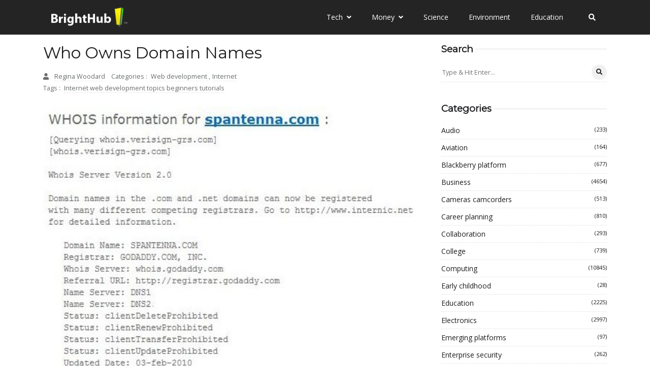

--- FILE ---
content_type: text/vtt; charset=utf-8
request_url: https://video-meta.open.video/caption/oAzfTHPpfCHPZJSQ/42de9745e2f4c18d426be893ecf60b64_en-US.vtt
body_size: 4009
content:
WEBVTT

NOTE Generated with Flickify Captions Generator v0.1.6

1
00:00:00.000 --> 00:00:03.712
Learn What the Second Assistant Camera
Position Does in the Film or Digital

2
00:00:03.712 --> 00:00:06.974
Video Production Camera Department.

3
00:00:07.355 --> 00:00:10.542
Many small independent digital
video producers think that many

4
00:00:10.542 --> 00:00:15.117
of the more specific film crew
positions can be done without.

5
00:00:15.497 --> 00:00:19.497
The assistant camera position often gets
overlooked when in actuality it may be

6
00:00:19.497 --> 00:00:23.302
one of the most important skilled crew
positions on your digital video set.

7
00:00:23.302 --> 00:00:27.365
On larger film or digital video productions
there are more than one assistant camera

8
00:00:27.365 --> 00:00:32.689
positions, going from first assistant
camera to second assistant camera.

9
00:00:33.070 --> 00:00:36.282
Often times the work of the second
assistant camera is doled out to

10
00:00:36.282 --> 00:00:39.382
other positions without a clear
understanding of what they do and why

11
00:00:39.382 --> 00:00:42.669
there is a person allocated for this.

12
00:00:43.050 --> 00:00:47.050
The assistant camera person often times
deals mainly with getting film stock or

13
00:00:47.050 --> 00:00:50.487
digital storage methods where they need
to be for filming, transferring footage

14
00:00:50.487 --> 00:00:55.067
to processing location, and pulling focus
on the film or digital video camera.

15
00:00:55.067 --> 00:00:58.755
These are difficult tasks, but the
inclusion of a second assistant camera

16
00:00:58.755 --> 00:01:02.092
person helps this process along.

17
00:01:02.472 --> 00:01:07.390
The second assistant camera works directly
the direction of the first assistant camera.

18
00:01:07.390 --> 00:01:10.215
The second assistant camera will
mark the slate that is being

19
00:01:10.215 --> 00:01:12.232
used so that it comes in clearly.

20
00:01:12.232 --> 00:01:15.732
The second assistant camera usually
takes over the creation of a shot

21
00:01:15.732 --> 00:01:19.119
log from the first assistant camera.

22
00:01:19.500 --> 00:01:23.250
This shot log lists all the shots that
were taken by the director of photography

23
00:01:23.250 --> 00:01:27.000
and camera operator with the time code
at start and stop of the take, the quality

24
00:01:27.000 --> 00:01:30.525
of that take, and any slate information
that will be important for post-production

25
00:01:30.525 --> 00:01:33.999
organization with the director and editor.

26
00:01:34.380 --> 00:01:38.755
There are three or four copies made of this
shot log, or camera report, that is then

27
00:01:38.755 --> 00:01:42.592
distributed by the second assistant camera
to the director of photography, to the

28
00:01:42.592 --> 00:01:46.392
lab or post-production facilities where
the footage is being processed, to the

29
00:01:46.392 --> 00:01:48.885
editor, and to the director and producer.

30
00:01:48.885 --> 00:01:51.772
This will be distributed by a
lower production assistant under

31
00:01:51.772 --> 00:01:56.522
supervision of the second assistant
camera on larger productions.

32
00:01:56.902 --> 00:02:01.402
Second AC Tasks in the Camera Department
On the more basic tasks, like simple film

33
00:02:01.402 --> 00:02:05.432
loading, then the second assistant camera
will actually take over that position.

34
00:02:05.432 --> 00:02:08.720
This is the job of the assistant
camera department, but the physical

35
00:02:08.720 --> 00:02:12.245
labor is usually taken by the second
assistant camera under the direction

36
00:02:12.245 --> 00:02:15.257
of the first assistant camera.

37
00:02:15.637 --> 00:02:19.075
The second assistant camera will
keep all film stock and magazines

38
00:02:19.075 --> 00:02:22.555
ready to go for changing and quick
loading as needed by the production.

39
00:02:22.555 --> 00:02:26.442
Other than these specific tasks it is
generally up to the first assistant camera

40
00:02:26.442 --> 00:02:29.654
to let them know what needs to be done.

41
00:02:30.035 --> 00:02:33.760
This can be a number of different tasks in
the camera department, but if there is a

42
00:02:33.760 --> 00:02:37.522
third assistant camera person then all of
that work will be transferred down to them.


--- FILE ---
content_type: text/javascript
request_url: https://www.brighthub.com/humix/inline_embed
body_size: 9236
content:
var ezS = document.createElement("link");ezS.rel="stylesheet";ezS.type="text/css";ezS.href="//go.ezodn.com/ezvideo/ezvideojscss.css?cb=185";document.head.appendChild(ezS);
var ezS = document.createElement("link");ezS.rel="stylesheet";ezS.type="text/css";ezS.href="//go.ezodn.com/ezvideo/ezvideocustomcss.css?cb=415465-0-185";document.head.appendChild(ezS);
window.ezVideo = {"appendFloatAfterAd":false,"language":"en","titleString":"","titleOption":"","autoEnableCaptions":false}
var ezS = document.createElement("script");ezS.src="//vjs.zencdn.net/vttjs/0.14.1/vtt.min.js";document.head.appendChild(ezS);
(function(){
		const frag = document.createRange().createContextualFragment('\u003Cscript type\u003D\"application/ld+json\"\u003E\u000A{\u000A  \"@context\": \"https://schema.org\",\u000A  \"@type\": \"VideoObject\",\u000A  \"potentialAction\": {\u000A    \"@type\": \"SeekToAction\",\u000A    \"target\": \"https://brighthub.com/openvideo/v/transfer-your-domain-to-another-godaddy-customer?t\u003D{seek_to_second_number}\",\u000A    \"startOffset-input\": \"required name\u003Dseek_to_second_number\"\u000A  },\u000A  \"name\": \"Transfer Your Domain To Another Godaddy Customer\",\u000A  \"description\": \" Many people do not know where to start when transferring a domain name to someone else. Whether you are just transferring a domain for a friend, or are selling a domain, it is a simple process when using Godaddy. There are some certain steps that you should take to successfully transfer a domain to a new registrant.\",\u000A  \"thumbnailUrl\": \"https://video-meta.open.video/poster/SEwCqlLkjtdJNzcd/SEwCqlLkjtdJNzcd_upload_t1692076718-lPduJw.jpg\",\u000A  \"uploadDate\": \"2023-02-03T18:04:58+00:00\",\u000A  \"duration\": \"PT0H3M33S\",\u000A  \"contentUrl\": \"https://streaming.open.video/contents/SEwCqlLkjtdJNzcd/1690797326/index.m3u8\",\u000A  \"embedUrl\": \"https://open.video/embed?contentId\u003D603e2511000774df9477fba7126bbe8fd6a5dda334b3be3f0ed4bf7d42ec1182\",\u000A  \"url\": \"https://brighthub.com/openvideo/v/transfer-your-domain-to-another-godaddy-customer\"\u000A}\u000A\u003C/script\u003E');
		document.body.appendChild(frag);
	}());
(function() {
		let ezInstream = {"prebidBidders":[{"bidder":"amx","params":{"tagid":"ZXpvaWMuY29tLXJvbi12aWRlbw"},"ssid":"11290"},{"bidder":"criteo","params":{"networkId":7987,"pubid":"101496","video":{"playbackmethod":[2,6]}},"ssid":"10050"},{"bidder":"medianet","params":{"cid":"8CUBCB617","crid":"358025426"},"ssid":"11307"},{"bidder":"onetag","params":{"pubId":"62499636face9dc"},"ssid":"11291"},{"bidder":"openx","params":{"delDomain":"ezoic-d.openx.net","unit":"560605963"},"ssid":"10015"},{"bidder":"pubmatic","params":{"adSlot":"Ezoic_default_video","publisherId":"156983"},"ssid":"10061"},{"bidder":"rubicon","params":{"accountId":21150,"siteId":269072,"video":{"language":"en","size_id":201},"zoneId":3326304},"ssid":"10063"},{"bidder":"sharethrough","params":{"pkey":"VS3UMr0vpcy8VVHMnE84eAvj"},"ssid":"11309"},{"bidder":"ttd","params":{"publisherId":"651551ace59d80bd9261d05cfed5bb84","supplySourceId":"ezoic"},"ssid":"11384"},{"bidder":"vidazoo","params":{"cId":"652646d136d29ed957788c6d","pId":"59ac17c192832d0011283fe3"},"ssid":"11372"},{"bidder":"yieldmo","params":{"placementId":"3159086761833865258"},"ssid":"11315"},{"bidder":"33across_i_s2s","params":{"productId":"instream","siteId":"bQuJay49ur74klrkHcnnVW"},"ssid":"11321"},{"bidder":"adyoulike_i_s2s","params":{"placement":"b74dd1bf884ad15f7dc6fca53449c2db"},"ssid":"11314"},{"bidder":"amx_i_s2s","params":{"tagid":"JreGFOmAO"},"ssid":"11290"},{"bidder":"cadent_aperture_mx_i_s2s","params":{"tagid":"178315"},"ssid":"11389"},{"bidder":"criteo_i_s2s","params":{"networkId":12274,"pubid":"104211","video":{"playbackmethod":[2,6]}},"ssid":"10050"},{"bidder":"gumgum_i_s2s","params":{"zone":"xw4fad9t"},"ssid":"10079"},{"bidder":"medianet_i_s2s","params":{"cid":"8CUPV1T76","crid":"578781359"},"ssid":"11307"},{"bidder":"onetag_i_s2s","params":{"pubId":"62499636face9dc"},"ssid":"11291"},{"bidder":"openx_i_s2s","params":{"delDomain":"ezoic-d.openx.net","unit":"559783386"},"ssid":"10015"},{"bidder":"pubmatic_i_s2s","params":{"adSlot":"Ezoic_default_video","publisherId":"156983"},"ssid":"10061"},{"bidder":"rubicon_i_s2s","params":{"accountId":21150,"siteId":421616,"video":{"language":"en","size_id":201},"zoneId":2495262},"ssid":"10063"},{"bidder":"sharethrough_i_s2s","params":{"pkey":"kgPoDCWJ3LoAt80X9hF5eRLi"},"ssid":"11309"},{"bidder":"smartadserver_i_s2s","params":{"formatId":117670,"networkId":4503,"pageId":1696160,"siteId":557984},"ssid":"11335"},{"bidder":"sonobi_i_s2s","params":{"TagID":"86985611032ca7924a34"},"ssid":"10048"},{"bidder":"sovrn_i_s2s","params":{"tagid":"1263646"},"ssid":"10017"},{"bidder":"triplelift_i_s2s","params":{"inventoryCode":"ezoic_RON_instream_PbS2S"},"ssid":"11296"},{"bidder":"unruly_i_s2s","params":{"siteId":235071},"ssid":"10097"},{"bidder":"vidazoo_i_s2s","params":{"cId":"68415a84f0bd2a2f4a824fae","pId":"59ac17c192832d0011283fe3"},"ssid":"11372"}],"apsSlot":{"slotID":"instream_desktop_na_Video","divID":"","slotName":"","mediaType":"video","sizes":[[400,300],[640,390],[390,640],[320,480],[480,320],[400,225],[640,360],[768,1024],[1024,768],[640,480]],"slotParams":{}},"allApsSlots":[{"Slot":{"slotID":"AccompanyingContent_640x360v_5-60seconds_Off_NoSkip","divID":"","slotName":"","mediaType":"video","sizes":[[400,300],[640,390],[390,640],[320,480],[480,320],[400,225],[640,360],[768,1024],[1024,768],[640,480]],"slotParams":{}},"Duration":60},{"Slot":{"slotID":"AccompanyingContent_640x360v_5-60seconds_Off_Skip","divID":"","slotName":"","mediaType":"video","sizes":[[400,300],[640,390],[390,640],[320,480],[480,320],[400,225],[640,360],[768,1024],[1024,768],[640,480]],"slotParams":{}},"Duration":60},{"Slot":{"slotID":"AccompanyingContent_640x360v_5-30seconds_Off_NoSkip","divID":"","slotName":"","mediaType":"video","sizes":[[400,300],[640,390],[390,640],[320,480],[480,320],[400,225],[640,360],[768,1024],[1024,768],[640,480]],"slotParams":{}},"Duration":30},{"Slot":{"slotID":"AccompanyingContent_640x360v_5-30seconds_Off_Skip","divID":"","slotName":"","mediaType":"video","sizes":[[400,300],[640,390],[390,640],[320,480],[480,320],[400,225],[640,360],[768,1024],[1024,768],[640,480]],"slotParams":{}},"Duration":30},{"Slot":{"slotID":"AccompanyingContent_640x360v_5-15seconds_Off_NoSkip","divID":"","slotName":"","mediaType":"video","sizes":[[400,300],[640,390],[390,640],[320,480],[480,320],[400,225],[640,360],[768,1024],[1024,768],[640,480]],"slotParams":{}},"Duration":15},{"Slot":{"slotID":"AccompanyingContent_640x360v_5-15seconds_Off_Skip","divID":"","slotName":"","mediaType":"video","sizes":[[400,300],[640,390],[390,640],[320,480],[480,320],[400,225],[640,360],[768,1024],[1024,768],[640,480]],"slotParams":{}},"Duration":15},{"Slot":{"slotID":"instream_desktop_na_Video","divID":"","slotName":"","mediaType":"video","sizes":[[400,300],[640,390],[390,640],[320,480],[480,320],[400,225],[640,360],[768,1024],[1024,768],[640,480]],"slotParams":{}},"Duration":30}],"genericInstream":false,"UnfilledCnt":0,"AllowPreviousBidToSetBidFloor":false,"PreferPrebidOverAmzn":false,"DoNotPassBidFloorToPreBid":false,"bidCacheThreshold":-1,"rampUp":true,"IsEzDfpAccount":true,"EnableVideoDeals":false,"monetizationApproval":{"DomainId":415465,"Domain":"brighthub.com","HumixChannelId":26686,"HasGoogleEntry":true,"HDMApproved":false,"MCMApproved":true},"SelectivelyIncrementUnfilledCount":false,"BlockBidderAfterBadAd":true,"useNewVideoStartingFloor":false,"addHBUnderFloor":false,"dvama":false,"dgeb":false,"vatc":{"at":"INSTREAM","fs":"UNIFORM","mpw":200,"itopf":false,"bcds":"r","bcdsds":"d","bcd":{"ad_type":"INSTREAM","data":{"domain_id":415465,"country":"US","form_factor":1,"impressions":1088,"share_ge7":0.651654,"bucket":"bid-rich","avg_depth":7.341912,"p75_depth":11,"share_ge5":0.685662,"share_ge9":0.605699},"is_domain":true,"loaded_at":"2026-01-22T02:21:19.477246432-08:00"}},"totalVideoDuration":0,"totalAdsPlaybackDuration":0,"optimizedPrebidPods":true};
		if (typeof __ezInstream !== "undefined" && __ezInstream.breaks) {
			__ezInstream.breaks = __ezInstream.breaks.concat(ezInstream.breaks);
		} else {
			window.__ezInstream = ezInstream;
		}
	})();
var EmbedExclusionEvaluated = 'exempt'; var EzoicMagicPlayerExclusionSelectors = [".humix-off","nav","#ez-toc-container","#ez-cookie-dialog",".entry-summary",".ez-video-wrap","blockquote","table","#toc-container",".excerpt",".entry-actions"];var EzoicMagicPlayerInclusionSelectors = [];var EzoicPreferredLocation = '1';

			window.humixFirstVideoLoaded = true
			window.dispatchEvent(new CustomEvent('humixFirstVideoLoaded'));
		
window.ezVideoIframe=false;window.renderEzoicVideoContentCBs=window.renderEzoicVideoContentCBs||[];window.renderEzoicVideoContentCBs.push(function(){let videoObjects=[{"PlayerId":"ez-4999","VideoContentId":"603e2511000774df9477fba7126bbe8fd6a5dda334b3be3f0ed4bf7d42ec1182","VideoPlaylistSelectionId":0,"VideoPlaylistId":1,"VideoTitle":"Transfer Your Domain To Another Godaddy Customer","VideoDescription":" Many people do not know where to start when transferring a domain name to someone else. Whether you are just transferring a domain for a friend, or are selling a domain, it is a simple process when using Godaddy. There are some certain steps that you should take to successfully transfer a domain to a new registrant.","VideoChapters":{"Chapters":null,"StartTimes":null,"EndTimes":null},"VideoLinksSrc":"","VideoSrcURL":"https://streaming.open.video/contents/SEwCqlLkjtdJNzcd/1690797326/index.m3u8","VideoDurationMs":212645,"DeviceTypeFlag":14,"FloatFlag":14,"FloatPosition":1,"IsAutoPlay":true,"IsLoop":false,"IsLiveStreaming":false,"OutstreamEnabled":false,"ShouldConsiderDocVisibility":true,"ShouldPauseAds":true,"AdUnit":"","ImpressionId":0,"VideoStartTime":0,"IsStartTimeEnabled":0,"IsKeyMoment":false,"PublisherVideoContentShare":{"DomainIdOwner":415465,"DomainIdShare":415465,"DomainIdHost":415465,"VideoContentId":"603e2511000774df9477fba7126bbe8fd6a5dda334b3be3f0ed4bf7d42ec1182","LoadError":"[MagicPlayerPlaylist:0]","IsEzoicOwnedVideo":false,"IsGenericInstream":false,"IsOutstream":false,"IsGPTOutstream":false},"VideoUploadSource":"video-production","IsVertical":false,"IsPreferred":false,"ShowControls":false,"IsSharedEmbed":false,"ShortenId":"qqXJtzBH5Yf","Preview":false,"PlaylistHumixId":"","VideoSelection":10,"MagicPlaceholderType":1,"MagicHTML":"\u003cdiv id=ez-video-wrap-ez-4998 class=ez-video-wrap style=\"align-self: stretch;\"\u003e\u003cdiv class=ez-video-center\u003e\u003cdiv class=\"ez-video-content-wrap ez-rounded-border\"\u003e\u003cdiv id=ez-video-wrap-ez-4999 class=\"ez-video-wrap ez-video-magic\" style=\"align-self: stretch;\"\u003e\u003cdiv class=ez-video-magic-row\u003e\u003col class=ez-video-magic-list\u003e\u003cli class=\"ez-video-magic-item ez-video-magic-autoplayer\"\u003e\u003cdiv id=floating-placeholder-ez-4999 class=floating-placeholder style=\"display: none;\"\u003e\u003cdiv id=floating-placeholder-sizer-ez-4999 class=floating-placeholder-sizer\u003e\u003cpicture class=\"video-js vjs-playlist-thumbnail\"\u003e\u003cimg id=floating-placeholder-thumbnail alt loading=lazy nopin=nopin\u003e\u003c/picture\u003e\u003c/div\u003e\u003c/div\u003e\u003cdiv id=ez-video-container-ez-4999 class=\"ez-video-container ez-video-magic-redesign ez-responsive ez-float-right\" style=\"flex-wrap: wrap;\"\u003e\u003cdiv class=ez-video-ez-stuck-bar id=ez-video-ez-stuck-bar-ez-4999\u003e\u003cdiv class=\"ez-video-ez-stuck-close ez-simple-close\" id=ez-video-ez-stuck-close-ez-4999 style=\"font-size: 16px !important; text-shadow: none !important; color: #000 !important; font-family: system-ui !important; background-color: rgba(255,255,255,0.5) !important; border-radius: 50% !important; text-align: center !important;\"\u003ex\u003c/div\u003e\u003c/div\u003e\u003cvideo id=ez-video-ez-4999 class=\"video-js ez-vid-placeholder\" controls preload=metadata\u003e\u003cp class=vjs-no-js\u003ePlease enable JavaScript\u003c/p\u003e\u003c/video\u003e\u003cdiv class=ez-vid-preview id=ez-vid-preview-ez-4999\u003e\u003c/div\u003e\u003cdiv id=lds-ring-ez-4999 class=lds-ring\u003e\u003cdiv\u003e\u003c/div\u003e\u003cdiv\u003e\u003c/div\u003e\u003cdiv\u003e\u003c/div\u003e\u003cdiv\u003e\u003c/div\u003e\u003c/div\u003e\u003c/div\u003e\u003cli class=\"ez-video-magic-item ez-video-magic-playlist\"\u003e\u003cdiv id=ez-video-playlist-ez-4998 class=vjs-playlist\u003e\u003c/div\u003e\u003c/ol\u003e\u003c/div\u003e\u003c/div\u003e\u003cdiv id=floating-placeholder-ez-4998 class=floating-placeholder style=\"display: none;\"\u003e\u003cdiv id=floating-placeholder-sizer-ez-4998 class=floating-placeholder-sizer\u003e\u003cpicture class=\"video-js vjs-playlist-thumbnail\"\u003e\u003cimg id=floating-placeholder-thumbnail alt loading=lazy nopin=nopin\u003e\u003c/picture\u003e\u003c/div\u003e\u003c/div\u003e\u003cdiv id=ez-video-container-ez-4998 class=\"ez-video-container ez-video-magic-redesign ez-responsive ez-float-right\" style=\"flex-wrap: wrap;\"\u003e\u003cdiv class=ez-video-ez-stuck-bar id=ez-video-ez-stuck-bar-ez-4998\u003e\u003cdiv class=\"ez-video-ez-stuck-close ez-simple-close\" id=ez-video-ez-stuck-close-ez-4998 style=\"font-size: 16px !important; text-shadow: none !important; color: #000 !important; font-family: system-ui !important; background-color: rgba(255,255,255,0.5) !important; border-radius: 50% !important; text-align: center !important;\"\u003ex\u003c/div\u003e\u003c/div\u003e\u003cvideo id=ez-video-ez-4998 class=\"video-js ez-vid-placeholder vjs-16-9\" controls preload=metadata\u003e\u003cp class=vjs-no-js\u003ePlease enable JavaScript\u003c/p\u003e\u003c/video\u003e\u003cdiv class=keymoment-container id=keymoment-play style=\"display: none;\"\u003e\u003cspan id=play-button-container class=play-button-container-active\u003e\u003cspan class=\"keymoment-play-btn play-button-before\"\u003e\u003c/span\u003e\u003cspan class=\"keymoment-play-btn play-button-after\"\u003e\u003c/span\u003e\u003c/span\u003e\u003c/div\u003e\u003cdiv class=\"keymoment-container rewind\" id=keymoment-rewind style=\"display: none;\"\u003e\u003cdiv id=keymoment-rewind-box class=rotate\u003e\u003cspan class=\"keymoment-arrow arrow-two double-arrow-icon\"\u003e\u003c/span\u003e\u003cspan class=\"keymoment-arrow arrow-one double-arrow-icon\"\u003e\u003c/span\u003e\u003c/div\u003e\u003c/div\u003e\u003cdiv class=\"keymoment-container forward\" id=keymoment-forward style=\"display: none;\"\u003e\u003cdiv id=keymoment-forward-box\u003e\u003cspan class=\"keymoment-arrow arrow-two double-arrow-icon\"\u003e\u003c/span\u003e\u003cspan class=\"keymoment-arrow arrow-one double-arrow-icon\"\u003e\u003c/span\u003e\u003c/div\u003e\u003c/div\u003e\u003cdiv id=vignette-overlay\u003e\u003c/div\u003e\u003cdiv id=vignette-top-card class=vignette-top-card\u003e\u003cdiv class=vignette-top-channel\u003e\u003ca class=top-channel-logo target=_blank role=link aria-label=\"channel logo\" style='background-image: url(\"https://video-meta.humix.com/logo/26686/default_channel_img.png\");'\u003e\u003c/a\u003e\u003c/div\u003e\u003cdiv class=\"vignette-top-title top-enable-channel-logo\"\u003e\u003cdiv class=\"vignette-top-title-text vignette-magic-player\"\u003e\u003ca class=vignette-top-title-link id=vignette-top-title-link-ez-4998 target=_blank tabindex=0 href=https://brighthub.com/openvideo/v/transfer-your-domain-to-another-godaddy-customer\u003eTransfer Your Domain To Another Godaddy Customer\u003c/a\u003e\u003c/div\u003e\u003c/div\u003e\u003cdiv class=vignette-top-share\u003e\u003cbutton class=vignette-top-button type=button title=share id=vignette-top-button\u003e\u003cdiv class=top-button-icon\u003e\u003csvg height=\"100%\" version=\"1.1\" viewBox=\"0 0 36 36\" width=\"100%\"\u003e\n                                        \u003cuse class=\"svg-shadow\" xlink:href=\"#share-icon\"\u003e\u003c/use\u003e\n                                        \u003cpath class=\"svg-fill\" d=\"m 20.20,14.19 0,-4.45 7.79,7.79 -7.79,7.79 0,-4.56 C 16.27,20.69 12.10,21.81 9.34,24.76 8.80,25.13 7.60,27.29 8.12,25.65 9.08,21.32 11.80,17.18 15.98,15.38 c 1.33,-0.60 2.76,-0.98 4.21,-1.19 z\" id=\"share-icon\"\u003e\u003c/path\u003e\n                                    \u003c/svg\u003e\u003c/div\u003e\u003c/button\u003e\u003c/div\u003e\u003c/div\u003e\u003ca id=watch-on-link-ez-4998 class=watch-on-link aria-label=\"Watch on Open.Video\" target=_blank href=https://brighthub.com/openvideo/v/transfer-your-domain-to-another-godaddy-customer\u003e\u003cdiv class=watch-on-link-content aria-hidden=true\u003e\u003cdiv class=watch-on-link-text\u003eWatch on\u003c/div\u003e\u003cimg style=\"height: 1rem;\" src=https://assets.open.video/open-video-white-logo.png alt=\"Video channel logo\" class=img-fluid\u003e\u003c/div\u003e\u003c/a\u003e\u003cdiv class=ez-vid-preview id=ez-vid-preview-ez-4998\u003e\u003c/div\u003e\u003cdiv id=lds-ring-ez-4998 class=lds-ring\u003e\u003cdiv\u003e\u003c/div\u003e\u003cdiv\u003e\u003c/div\u003e\u003cdiv\u003e\u003c/div\u003e\u003cdiv\u003e\u003c/div\u003e\u003c/div\u003e\u003cdiv id=ez-video-links-ez-4998 style=position:absolute;\u003e\u003c/div\u003e\u003c/div\u003e\u003c/div\u003e\u003cdiv id=ez-lower-title-link-ez-4998 class=lower-title-link\u003e\u003ca href=https://brighthub.com/openvideo/v/transfer-your-domain-to-another-godaddy-customer target=_blank\u003eTransfer Your Domain To Another Godaddy Customer\u003c/a\u003e\u003c/div\u003e\u003c/div\u003e\u003c/div\u003e","PreferredVideoType":0,"DisableWatchOnLink":false,"DisableVignette":false,"DisableTitleLink":false,"VideoPlaylist":{"VideoPlaylistId":1,"FirstVideoSelectionId":0,"FirstVideoIndex":0,"Name":"Universal Player","IsLooping":1,"IsShuffled":0,"Autoskip":0,"Videos":[{"PublisherVideoId":268032,"PublisherId":264588,"VideoContentId":"603e2511000774df9477fba7126bbe8fd6a5dda334b3be3f0ed4bf7d42ec1182","DomainId":415465,"Title":"Transfer Your Domain To Another Godaddy Customer","Description":" Many people do not know where to start when transferring a domain name to someone else. Whether you are just transferring a domain for a friend, or are selling a domain, it is a simple process when using Godaddy. There are some certain steps that you should take to successfully transfer a domain to a new registrant.","VideoChapters":{"Chapters":null,"StartTimes":null,"EndTimes":null},"Privacy":"public","CreatedDate":"2023-02-03 18:04:58","ModifiedDate":"2023-02-03 18:06:59","PreviewImage":"https://video-meta.open.video/poster/SEwCqlLkjtdJNzcd/SEwCqlLkjtdJNzcd_upload_t1692076718-lPduJw.jpg","RestrictByReferer":false,"ImpressionId":0,"VideoDurationMs":212645,"StreamingURL":"https://streaming.open.video/contents/SEwCqlLkjtdJNzcd/1690797326/index.m3u8","PublisherVideoContentShare":{"DomainIdOwner":415465,"DomainIdShare":415465,"DomainIdHost":415465,"VideoContentId":"603e2511000774df9477fba7126bbe8fd6a5dda334b3be3f0ed4bf7d42ec1182","IsEzoicOwnedVideo":false,"IsGenericInstream":false,"IsOutstream":false,"IsGPTOutstream":false},"ExternalId":"","IABCategoryName":"","IABCategoryIds":"","NLBCategoryIds":"","IsUploaded":false,"IsProcessed":false,"IsContentShareable":true,"UploadSource":"video-production","IsPreferred":false,"Category":"","IsRotate":false,"ShortenId":"qqXJtzBH5Yf","PreferredVideoType":0,"HumixChannelId":26686,"IsHumixChannelActive":true,"VideoAutoMatchType":0,"ShareBaseUrl":"//www.brighthub.com/openvideo/","CanonicalLink":"https://brighthub.com/openvideo/v/transfer-your-domain-to-another-godaddy-customer","OpenVideoHostedLink":"https://open.video/@brighthub_com/v/transfer-your-domain-to-another-godaddy-customer","ChannelSlug":"brighthub_com","Language":"en","Keywords":"","HasMultiplePosterResolutions":true,"ResizedPosterVersion":0,"ChannelLogo":"logo/26686/default_channel_img.png","OwnerIntegrationType":"ns","IsChannelWPHosted":false,"HideReportVideoButton":false,"VideoPlaylistSelectionId":0,"VideoLinksSrc":"","VideoStartTime":0,"IsStartTimeEnabled":0,"AdUnit":"brighthub_com-video-1","VideoPlaylistId":1,"InitialIndex":0},{"PublisherVideoId":830139,"PublisherId":175806,"VideoContentId":"BdJgTbaziau","DomainId":294967,"Title":"How To Change Domain Name GoDaddy (2024) Step by Step","Description":"How To Change Domain Name GoDaddy (2024) Step by Step","VideoChapters":{"Chapters":null,"StartTimes":null,"EndTimes":null},"Privacy":"public","CreatedDate":"2024-02-22 03:11:34","ModifiedDate":"2024-02-22 03:31:11","PreviewImage":"https://video-meta.open.video/poster/I7MmbLYzQ9hz/I7MmbLYzQ9hz_j1708571690634-pz2sbf_t1708572575_base.004.jpg","RestrictByReferer":false,"ImpressionId":0,"VideoDurationMs":504904,"StreamingURL":"https://streaming.open.video/contents/I7MmbLYzQ9hz/1708572576/index.m3u8","PublisherVideoContentShare":{"DomainIdOwner":294967,"DomainIdShare":415465,"DomainNameOwner":"freelancingspot.com","VideoContentId":"BdJgTbaziau","IsEzoicOwnedVideo":false,"IsGenericInstream":false,"IsOutstream":false,"IsGPTOutstream":false},"ExternalId":"","IABCategoryName":"Software","IABCategoryIds":"602","NLBCategoryIds":"195","IsUploaded":false,"IsProcessed":false,"IsContentShareable":true,"UploadSource":"dashboard-manual-upload","IsPreferred":false,"Category":"","IsRotate":false,"ShortenId":"BdJgTbaziau","PreferredVideoType":0,"HumixChannelId":12849,"IsHumixChannelActive":true,"VideoAutoMatchType":0,"ShareBaseUrl":"//open.video/","CanonicalLink":"https://open.video/@freelancingspot_com/v/how-to-change-domain-name-godaddy-2024-step-by-step","OpenVideoHostedLink":"https://open.video/@freelancingspot_com/v/how-to-change-domain-name-godaddy-2024-step-by-step","ChannelSlug":"","Language":"en","Keywords":"","HasMultiplePosterResolutions":true,"ResizedPosterVersion":0,"ChannelLogo":"logo/12849/logo-1745507788.webp","OwnerIntegrationType":"off","IsChannelWPHosted":false,"HideReportVideoButton":false,"VideoPlaylistSelectionId":0,"VideoLinksSrc":"","VideoStartTime":0,"IsStartTimeEnabled":0,"AdUnit":"415465-shared-video-3","VideoPlaylistId":1,"InitialIndex":1},{"PublisherVideoId":1574876,"PublisherId":32251,"VideoContentId":"222BPVId6lf","DomainId":261439,"Title":"How to Register Your Own Domain Name: A Step-by-Step Guide","Description":"Learn the process of registering a domain name for your website. This video covers choosing a registrar, selecting your domain, picking an extension, and offers tips for creating a strong online identity.","VideoChapters":{"Chapters":null,"StartTimes":null,"EndTimes":null},"Privacy":"public","CreatedDate":"2024-08-31 16:14:00","ModifiedDate":"2024-08-31 16:24:40","PreviewImage":"https://video-meta.open.video/poster/uwUC89ZqAhpR/uwUC89ZqAhpR_j1725120842183-rjyman_t1725121444_base.004.jpg","RestrictByReferer":false,"ImpressionId":0,"VideoDurationMs":149582,"StreamingURL":"https://streaming.open.video/contents/uwUC89ZqAhpR/1739506040/index.m3u8","PublisherVideoContentShare":{"DomainIdOwner":261439,"DomainIdShare":415465,"DomainIdHost":261439,"DomainNameOwner":"web-wealth.com","VideoContentId":"222BPVId6lf","IsEzoicOwnedVideo":false,"IsGenericInstream":false,"IsOutstream":false,"IsGPTOutstream":false},"ExternalId":"","IABCategoryName":"","IABCategoryIds":"","NLBCategoryIds":"","IsUploaded":false,"IsProcessed":false,"IsContentShareable":true,"UploadSource":"video-production","IsPreferred":false,"Category":"","IsRotate":false,"ShortenId":"222BPVId6lf","PreferredVideoType":0,"HumixChannelId":8639,"IsHumixChannelActive":true,"VideoAutoMatchType":0,"ShareBaseUrl":"//open.video/","CanonicalLink":"https://web-wealth.com/openvideo/v/how-to-register-your-own-domain-name-a-step-by-step-guide","OpenVideoHostedLink":"https://open.video/@web_wealth_com/v/how-to-register-your-own-domain-name-a-step-by-step-guide","ChannelSlug":"web_wealth_com","Language":"en","Keywords":"how to register a domain,register domain,how to register domain name,register domain name,domain registration,website registration for a domain","HasMultiplePosterResolutions":true,"ResizedPosterVersion":0,"ChannelLogo":"logo/8639/logo-1760924026","OwnerIntegrationType":"ns","IsChannelWPHosted":false,"HideReportVideoButton":false,"VideoPlaylistSelectionId":0,"VideoLinksSrc":"","VideoStartTime":0,"IsStartTimeEnabled":0,"AdUnit":"415465-shared-video-3","VideoPlaylistId":1,"InitialIndex":2},{"PublisherVideoId":272287,"PublisherId":264588,"VideoContentId":"539cf10602f685da0bea6ce4f495c80d87d847728022e1d7d0507c18c50fd346","DomainId":415465,"Title":"Should You Try an Unorthodox Method to Sell Your House or Wait for a Market Upswing?","Description":" Has that \u0026#34;for sale\u0026#34; sign been sitting in front of your house so long that you are starting to entertain some pretty crazy thoughts about how to sell it? What would you do to finally get a contract? Would you hold a raffle or a sleepover for potential buyers? Here\u0026#39;s our take on some wacky ways people have used to sell their homes that you may or may not want to try for yourself.","VideoChapters":{"Chapters":null,"StartTimes":null,"EndTimes":null},"Privacy":"public","CreatedDate":"2023-02-06 19:55:17","ModifiedDate":"2023-02-06 19:58:57","PreviewImage":"https://video-meta.open.video/poster/hqHpfoFLVmitcrty/hqHpfoFLVmitcrty_upload_t1692077035-uqzUZw.jpg","RestrictByReferer":false,"ImpressionId":0,"VideoDurationMs":527326,"StreamingURL":"https://streaming.open.video/contents/hqHpfoFLVmitcrty/1689454502/index.m3u8","PublisherVideoContentShare":{"DomainIdOwner":415465,"DomainIdShare":415465,"DomainIdHost":415465,"VideoContentId":"539cf10602f685da0bea6ce4f495c80d87d847728022e1d7d0507c18c50fd346","IsEzoicOwnedVideo":false,"IsGenericInstream":false,"IsOutstream":false,"IsGPTOutstream":false},"ExternalId":"","IABCategoryName":"","IABCategoryIds":"","NLBCategoryIds":"","IsUploaded":false,"IsProcessed":false,"IsContentShareable":true,"UploadSource":"video-production","IsPreferred":false,"Category":"","IsRotate":false,"ShortenId":"WaylAWBXytf","PreferredVideoType":0,"HumixChannelId":26686,"IsHumixChannelActive":true,"VideoAutoMatchType":0,"ShareBaseUrl":"//www.brighthub.com/openvideo/","CanonicalLink":"https://brighthub.com/openvideo/v/should-you-try-an-unorthodox-method-to-sell-your-house-or-wait-for-a-market-upswing","OpenVideoHostedLink":"https://open.video/@brighthub_com/v/should-you-try-an-unorthodox-method-to-sell-your-house-or-wait-for-a-market-upswing","ChannelSlug":"brighthub_com","Language":"en","Keywords":"","HasMultiplePosterResolutions":true,"ResizedPosterVersion":0,"ChannelLogo":"logo/26686/default_channel_img.png","OwnerIntegrationType":"ns","IsChannelWPHosted":false,"HideReportVideoButton":false,"VideoPlaylistSelectionId":0,"VideoLinksSrc":"","VideoStartTime":0,"IsStartTimeEnabled":0,"AdUnit":"brighthub_com-video-1","VideoPlaylistId":1,"InitialIndex":3},{"PublisherVideoId":262355,"PublisherId":264588,"VideoContentId":"62a6089c52dd9acc9f9f3ba9659abf3b5e65f3f0047c2f906dd29f9e900b284a","DomainId":415465,"Title":"Are Birthmarks Genetic? The Inheritance of Different Types of Birthmarks","Description":" What are birthmarks? Are birthmarks genetic? Where do birthmarks come from? if you have all these questions bugging you, then go ahead and read this article that should give you plenty of information about birthmarks. Learn about the different types of birthmarks, and their health significance.","VideoChapters":{"Chapters":null,"StartTimes":null,"EndTimes":null},"Privacy":"public","CreatedDate":"2023-01-28 02:18:27","ModifiedDate":"2023-01-28 02:20:10","PreviewImage":"https://video-meta.open.video/poster/rEpGUvayvsWHleum/rEpGUvayvsWHleum_upload_t1692074878-BeXvVo.jpg","RestrictByReferer":false,"ImpressionId":0,"VideoDurationMs":138271,"StreamingURL":"https://streaming.open.video/contents/rEpGUvayvsWHleum/1688032464/index.m3u8","PublisherVideoContentShare":{"DomainIdOwner":415465,"DomainIdShare":415465,"DomainIdHost":415465,"VideoContentId":"62a6089c52dd9acc9f9f3ba9659abf3b5e65f3f0047c2f906dd29f9e900b284a","IsEzoicOwnedVideo":false,"IsGenericInstream":false,"IsOutstream":false,"IsGPTOutstream":false},"ExternalId":"","IABCategoryName":"","IABCategoryIds":"","NLBCategoryIds":"","IsUploaded":false,"IsProcessed":false,"IsContentShareable":true,"UploadSource":"video-production","IsPreferred":false,"Category":"","IsRotate":false,"ShortenId":"rPyZtjBHzJf","PreferredVideoType":0,"HumixChannelId":26686,"IsHumixChannelActive":true,"VideoAutoMatchType":0,"ShareBaseUrl":"//www.brighthub.com/openvideo/","CanonicalLink":"https://brighthub.com/openvideo/v/are-birthmarks-genetic-the-inheritance-of-different-types-of-birthmarks","OpenVideoHostedLink":"https://open.video/@brighthub_com/v/are-birthmarks-genetic-the-inheritance-of-different-types-of-birthmarks","ChannelSlug":"brighthub_com","Language":"en","Keywords":"","HasMultiplePosterResolutions":true,"ResizedPosterVersion":0,"ChannelLogo":"logo/26686/default_channel_img.png","OwnerIntegrationType":"ns","IsChannelWPHosted":false,"HideReportVideoButton":false,"VideoPlaylistSelectionId":0,"VideoLinksSrc":"","VideoStartTime":0,"IsStartTimeEnabled":0,"AdUnit":"brighthub_com-video-1","VideoPlaylistId":1,"InitialIndex":4},{"PublisherVideoId":1899010,"PublisherId":11611,"VideoContentId":"eUOZ0xHO7Y2","DomainId":487780,"Title":"Domain Name Registration: How To Register Domain Names","Description":"I explain how to get a domain name and what the domain name registration process is like. \n\nLet me know if you have questions and I will respond with helpful answers.","VideoChapters":{"Chapters":null,"StartTimes":null,"EndTimes":null},"Privacy":"public","CreatedDate":"2025-01-22 13:06:55","ModifiedDate":"2025-01-22 13:23:04","PreviewImage":"https://video-meta.open.video/poster/lNe6AEOrhT6G/eUOZ0xHO7Y2_GSVqsk.jpg","RestrictByReferer":false,"ImpressionId":0,"VideoDurationMs":721887,"StreamingURL":"https://streaming.open.video/contents/lNe6AEOrhT6G/1737881586/index.m3u8","PublisherVideoContentShare":{"DomainIdOwner":487780,"DomainIdShare":415465,"DomainIdHost":487780,"DomainNameOwner":"mobilityarena.com","VideoContentId":"eUOZ0xHO7Y2","IsEzoicOwnedVideo":false,"IsGenericInstream":false,"IsOutstream":false,"IsGPTOutstream":false},"ExternalId":"","IABCategoryName":"Web Design \u0026 Development","IABCategoryIds":"621","NLBCategoryIds":"391","IsUploaded":false,"IsProcessed":false,"IsContentShareable":true,"UploadSource":"import-from-youtube","IsPreferred":false,"Category":"","IsRotate":false,"ShortenId":"eUOZ0xHO7Y2","PreferredVideoType":0,"HumixChannelId":69224,"IsHumixChannelActive":true,"VideoAutoMatchType":0,"ShareBaseUrl":"//open.video/","CanonicalLink":"https://open.video/@mobilityarena-com/v/domain-name-registration-how-to-register-domain-names","OpenVideoHostedLink":"https://open.video/@mobilityarena-com/v/domain-name-registration-how-to-register-domain-names","ChannelSlug":"","Language":"en","Keywords":"","HasMultiplePosterResolutions":true,"ResizedPosterVersion":1,"ChannelLogo":"logo/69224/logo-1721974117.png","OwnerIntegrationType":"sa","IsChannelWPHosted":false,"HideReportVideoButton":false,"VideoPlaylistSelectionId":0,"VideoLinksSrc":"","VideoStartTime":0,"IsStartTimeEnabled":0,"AdUnit":"415465-shared-video-3","VideoPlaylistId":1,"InitialIndex":5},{"PublisherVideoId":433168,"PublisherId":264588,"VideoContentId":"8DWI75AayBf","DomainId":415465,"Title":"Server Maintenance Guide - How to House a Server? Physical Server Security and Server Maintenance","Description":" The importance of physical access control to servers cannot be overstated. Servers need to be housed in rooms that meet specific standards to optimize security and uptime, as well as prevent damage in the event of a disaster. In this final part of the Bright Hub introduction to servers series we look at physical server security, designing a server room and server maintenance tips.","VideoChapters":{"Chapters":null,"StartTimes":null,"EndTimes":null},"Privacy":"public","CreatedDate":"2023-06-12 00:00:56","ModifiedDate":"2023-06-12 00:03:09","PreviewImage":"https://video-meta.open.video/poster/kBdIhcoIXMMLnwvP/kBdIhcoIXMMLnwvP_upload_t1692167697-gXtMYh.jpg","RestrictByReferer":false,"ImpressionId":0,"VideoDurationMs":198464,"StreamingURL":"https://streaming.open.video/contents/kBdIhcoIXMMLnwvP/1686528178/index.m3u8","PublisherVideoContentShare":{"DomainIdOwner":415465,"DomainIdShare":415465,"DomainIdHost":415465,"VideoContentId":"8DWI75AayBf","IsEzoicOwnedVideo":false,"IsGenericInstream":false,"IsOutstream":false,"IsGPTOutstream":false},"ExternalId":"","IABCategoryName":"","IABCategoryIds":"","NLBCategoryIds":"","IsUploaded":false,"IsProcessed":false,"IsContentShareable":true,"UploadSource":"video-production","IsPreferred":false,"Category":"","IsRotate":false,"ShortenId":"8DWI75AayBf","PreferredVideoType":0,"HumixChannelId":26686,"IsHumixChannelActive":true,"VideoAutoMatchType":0,"ShareBaseUrl":"//www.brighthub.com/openvideo/","CanonicalLink":"https://brighthub.com/openvideo/v/server-maintenance-guide-how-to-house-a-server-physical-server-security-and-server-maintenance","OpenVideoHostedLink":"https://open.video/@brighthub_com/v/server-maintenance-guide-how-to-house-a-server-physical-server-security-and-server-maintenance","ChannelSlug":"brighthub_com","Language":"en","Keywords":"","HasMultiplePosterResolutions":true,"ResizedPosterVersion":1,"ChannelLogo":"logo/26686/default_channel_img.png","OwnerIntegrationType":"ns","IsChannelWPHosted":false,"HideReportVideoButton":false,"VideoPlaylistSelectionId":0,"VideoLinksSrc":"","VideoStartTime":0,"IsStartTimeEnabled":0,"AdUnit":"brighthub_com-video-1","VideoPlaylistId":1,"InitialIndex":6},{"PublisherVideoId":433166,"PublisherId":264588,"VideoContentId":"8mXtB56G5kf","DomainId":415465,"Title":"Server Hardware - How Does a Server Work? \u0026amp; What Hardware Does a Server Need?","Description":" With all the different jobs servers are expected to perform, from routing, to storage, to authentication, and more, it is no wonder that their \u0026#34;anatomy\u0026#34; varies significantly from other computer systems. SCSI, RAID, and Multiprocessing are technologies that help servers fill their roles, and they are only rarely found outside of server systems. In this beginners guide to servers we look at what makes a server.","VideoChapters":{"Chapters":null,"StartTimes":null,"EndTimes":null},"Privacy":"public","CreatedDate":"2023-06-12 00:00:50","ModifiedDate":"2023-06-12 00:02:05","PreviewImage":"https://video-meta.open.video/poster/dgndvgYWWwdnXsXn/dgndvgYWWwdnXsXn_upload_t1692167696-YwhvdB.jpg","RestrictByReferer":false,"ImpressionId":0,"VideoDurationMs":198798,"StreamingURL":"https://streaming.open.video/contents/dgndvgYWWwdnXsXn/1686528117/index.m3u8","PublisherVideoContentShare":{"DomainIdOwner":415465,"DomainIdShare":415465,"DomainIdHost":415465,"VideoContentId":"8mXtB56G5kf","IsEzoicOwnedVideo":false,"IsGenericInstream":false,"IsOutstream":false,"IsGPTOutstream":false},"ExternalId":"","IABCategoryName":"","IABCategoryIds":"","NLBCategoryIds":"","IsUploaded":false,"IsProcessed":false,"IsContentShareable":true,"UploadSource":"video-production","IsPreferred":false,"Category":"","IsRotate":false,"ShortenId":"8mXtB56G5kf","PreferredVideoType":0,"HumixChannelId":26686,"IsHumixChannelActive":true,"VideoAutoMatchType":0,"ShareBaseUrl":"//www.brighthub.com/openvideo/","CanonicalLink":"https://brighthub.com/openvideo/v/server-hardware-how-does-a-server-work-what-hardware-does-a-server-need","OpenVideoHostedLink":"https://open.video/@brighthub_com/v/server-hardware-how-does-a-server-work-what-hardware-does-a-server-need","ChannelSlug":"brighthub_com","Language":"en","Keywords":"","HasMultiplePosterResolutions":true,"ResizedPosterVersion":1,"ChannelLogo":"logo/26686/default_channel_img.png","OwnerIntegrationType":"ns","IsChannelWPHosted":false,"HideReportVideoButton":false,"VideoPlaylistSelectionId":0,"VideoLinksSrc":"","VideoStartTime":0,"IsStartTimeEnabled":0,"AdUnit":"brighthub_com-video-1","VideoPlaylistId":1,"InitialIndex":7},{"PublisherVideoId":324262,"PublisherId":264588,"VideoContentId":"3d603fd5316c641ab7c43c846f3c7cd2238e808cb98b3ef1fa36ad84afd68b88","DomainId":415465,"Title":"Learn What the Second Assistant Camera Position Does in the Film or Digital Video Production Camera Department","Description":" Learn about the second assistant camera position, what they do on set, what assistant camera tasks they take over, and how they administer tasks in the film or digital video production hierarchy.","VideoChapters":{"Chapters":null,"StartTimes":null,"EndTimes":null},"Privacy":"public","CreatedDate":"2023-03-25 19:40:36","ModifiedDate":"2023-03-25 19:42:52","PreviewImage":"https://video-meta.open.video/poster/oAzfTHPpfCHPZJSQ/oAzfTHPpfCHPZJSQ_upload_t1692135667-BlVgUl.jpg","RestrictByReferer":false,"ImpressionId":0,"VideoDurationMs":161361,"StreamingURL":"https://streaming.open.video/contents/oAzfTHPpfCHPZJSQ/1679773352/index.m3u8","PublisherVideoContentShare":{"DomainIdOwner":415465,"DomainIdShare":415465,"DomainIdHost":415465,"VideoContentId":"3d603fd5316c641ab7c43c846f3c7cd2238e808cb98b3ef1fa36ad84afd68b88","IsEzoicOwnedVideo":false,"IsGenericInstream":false,"IsOutstream":false,"IsGPTOutstream":false},"ExternalId":"","IABCategoryName":"","IABCategoryIds":"","NLBCategoryIds":"","IsUploaded":false,"IsProcessed":false,"IsContentShareable":true,"UploadSource":"video-production","IsPreferred":false,"Category":"","IsRotate":false,"ShortenId":"z5XYZOsbzdf","PreferredVideoType":0,"HumixChannelId":26686,"IsHumixChannelActive":true,"VideoAutoMatchType":0,"ShareBaseUrl":"//www.brighthub.com/openvideo/","CanonicalLink":"https://brighthub.com/openvideo/v/learn-what-the-second-assistant-camera-position-does-in-the-film-or-digital-video-production-camera-department","OpenVideoHostedLink":"https://open.video/@brighthub_com/v/learn-what-the-second-assistant-camera-position-does-in-the-film-or-digital-video-production-camera-department","ChannelSlug":"brighthub_com","Language":"en","Keywords":"","HasMultiplePosterResolutions":true,"ResizedPosterVersion":0,"ChannelLogo":"logo/26686/default_channel_img.png","OwnerIntegrationType":"ns","IsChannelWPHosted":false,"HideReportVideoButton":false,"VideoPlaylistSelectionId":0,"VideoLinksSrc":"","VideoStartTime":0,"IsStartTimeEnabled":0,"AdUnit":"brighthub_com-video-1","VideoPlaylistId":1,"InitialIndex":8},{"PublisherVideoId":325165,"PublisherId":264588,"VideoContentId":"b281820fec435b8b6f073a41dc10deb7da6dcb03d6c00bca6fcc225a077ed541","DomainId":415465,"Title":"Defining the Difference Between a Joint Venture and a General Partnership","Description":" The difference between joint venture and general partnership lies in liability, control and tax implications. Review your business intentions and risk comforts before choosing one structure over another. Learn here how these types of entities differ along with tips on which entity may be right for your venture.","VideoChapters":{"Chapters":null,"StartTimes":null,"EndTimes":null},"Privacy":"public","CreatedDate":"2023-03-26 09:40:59","ModifiedDate":"2023-03-26 09:42:31","PreviewImage":"https://video-meta.open.video/poster/IIHzfXqSqNGSVMCC/IIHzfXqSqNGSVMCC_upload_t1692135919-sBdbgi.jpg","RestrictByReferer":false,"ImpressionId":0,"VideoDurationMs":237804,"StreamingURL":"https://streaming.open.video/contents/IIHzfXqSqNGSVMCC/1679823730/index.m3u8","PublisherVideoContentShare":{"DomainIdOwner":415465,"DomainIdShare":415465,"DomainIdHost":415465,"VideoContentId":"b281820fec435b8b6f073a41dc10deb7da6dcb03d6c00bca6fcc225a077ed541","IsEzoicOwnedVideo":false,"IsGenericInstream":false,"IsOutstream":false,"IsGPTOutstream":false},"ExternalId":"","IABCategoryName":"Business \u0026 Industrial","IABCategoryIds":"53","NLBCategoryIds":"112","IsUploaded":false,"IsProcessed":false,"IsContentShareable":true,"UploadSource":"video-production","IsPreferred":false,"Category":"","IsRotate":false,"ShortenId":"W5XZsOZH5tf","PreferredVideoType":0,"HumixChannelId":26686,"IsHumixChannelActive":true,"VideoAutoMatchType":0,"ShareBaseUrl":"//www.brighthub.com/openvideo/","CanonicalLink":"https://brighthub.com/openvideo/v/defining-the-difference-between-a-joint-venture-and-a-general-partnership","OpenVideoHostedLink":"https://open.video/@brighthub_com/v/defining-the-difference-between-a-joint-venture-and-a-general-partnership","ChannelSlug":"brighthub_com","Language":"en","Keywords":"","HasMultiplePosterResolutions":true,"ResizedPosterVersion":0,"ChannelLogo":"logo/26686/default_channel_img.png","OwnerIntegrationType":"ns","IsChannelWPHosted":false,"HideReportVideoButton":false,"VideoPlaylistSelectionId":0,"VideoLinksSrc":"","VideoStartTime":0,"IsStartTimeEnabled":0,"AdUnit":"brighthub_com-video-1","VideoPlaylistId":1,"InitialIndex":9}],"IsVerticalPlaylist":false,"HumixId":""},"VideoRankingConfigId":-1,"CollectionId":-1,"ScoreGroupId":-1,"VideoAutoMatchType":1,"HumixChannelId":26686,"HasNextVideo":false,"NextVideoURL":"","ShareBaseUrl":"//www.brighthub.com/openvideo/","CanonicalLink":"https://brighthub.com/openvideo/v/transfer-your-domain-to-another-godaddy-customer","OpenVideoHostedLink":"","ChannelSlug":"","ChannelLogo":"logo/26686/default_channel_img.png","PlayerLogoUrl":"","PlayerBrandingText":"","IsChannelWPHosted":false,"IsHumixApp":false,"IsMagicPlayer":true,"IsVerticalPlaylist":false,"SkipNVideosFromAutoplay":0,"Language":"en","HasMultiplePosterResolutions":true,"ResizedPosterVersion":0,"IsNoFollow":false,"VideoEndScreen":{"VideoEndScreenId":0,"VideoContentId":"","StartTime":0,"EndTime":0,"Elements":null},"ShouldFullscreenOnPlay":false,"StartWithMaxQuality":false,"RespectParentDimensions":false,"ContainerFitPlayer":false,"EmbedContainerType":0,"VideoPlaceholderId":4999,"URL":"","Width":0,"MaxWidth":"","Height":0,"PreviewURL":"https://video-meta.open.video/poster/SEwCqlLkjtdJNzcd/SEwCqlLkjtdJNzcd_upload_t1692076718-lPduJw.jpg","VideoDisplayType":0,"MatchOption":0,"PlaceholderSelectionId":0,"HashValue":"","IsFloating":true,"AdsEnabled":0,"IsAutoSelect":true,"Keyword":"","VideoMatchScore":158,"VideoPlaceholderHash":"","IsAIPlaceholder":true,"AutoInsertImpressionID":"","ExternalId":"","InsertMethod":"js","Video":{"PublisherVideoId":268032,"PublisherId":264588,"VideoContentId":"603e2511000774df9477fba7126bbe8fd6a5dda334b3be3f0ed4bf7d42ec1182","DomainId":415465,"Title":"Transfer Your Domain To Another Godaddy Customer","Description":" Many people do not know where to start when transferring a domain name to someone else. Whether you are just transferring a domain for a friend, or are selling a domain, it is a simple process when using Godaddy. There are some certain steps that you should take to successfully transfer a domain to a new registrant.","VideoChapters":{"Chapters":null,"StartTimes":null,"EndTimes":null},"VideoLinksSrc":"","Privacy":"public","CreatedDate":"2023-02-03 18:04:58","ModifiedDate":"2023-02-03 18:06:59","PreviewImage":"https://video-meta.open.video/poster/SEwCqlLkjtdJNzcd/SEwCqlLkjtdJNzcd_upload_t1692076718-lPduJw.jpg","RestrictByReferer":false,"ImpressionId":0,"VideoDurationMs":212645,"StreamingURL":"https://streaming.open.video/contents/SEwCqlLkjtdJNzcd/1690797326/index.m3u8","PublisherVideoContentShare":{"DomainIdOwner":415465,"DomainIdShare":415465,"DomainIdHost":415465,"VideoContentId":"603e2511000774df9477fba7126bbe8fd6a5dda334b3be3f0ed4bf7d42ec1182","IsEzoicOwnedVideo":false,"IsGenericInstream":false,"IsOutstream":false,"IsGPTOutstream":false},"ExternalId":"","IABCategoryName":"","IABCategoryIds":"","NLBCategoryIds":"","IsUploaded":false,"IsProcessed":false,"IsContentShareable":true,"UploadSource":"video-production","IsPreferred":false,"Category":"","IsRotate":false,"ShortenId":"qqXJtzBH5Yf","PreferredVideoType":0,"HumixChannelId":26686,"IsHumixChannelActive":true,"VideoAutoMatchType":1,"ShareBaseUrl":"//www.brighthub.com/openvideo/","CanonicalLink":"https://brighthub.com/openvideo/v/transfer-your-domain-to-another-godaddy-customer","OpenVideoHostedLink":"https://open.video/@brighthub_com/v/transfer-your-domain-to-another-godaddy-customer","ChannelSlug":"brighthub_com","Language":"en","Keywords":"","HasMultiplePosterResolutions":true,"ResizedPosterVersion":0,"ChannelLogo":"logo/26686/default_channel_img.png","OwnerIntegrationType":"ns","IsChannelWPHosted":false,"HideReportVideoButton":false}},{"PlayerId":"ez-4998","VideoContentId":"603e2511000774df9477fba7126bbe8fd6a5dda334b3be3f0ed4bf7d42ec1182","VideoPlaylistSelectionId":0,"VideoPlaylistId":1,"VideoTitle":"Transfer Your Domain To Another Godaddy Customer","VideoDescription":" Many people do not know where to start when transferring a domain name to someone else. Whether you are just transferring a domain for a friend, or are selling a domain, it is a simple process when using Godaddy. There are some certain steps that you should take to successfully transfer a domain to a new registrant.","VideoChapters":{"Chapters":null,"StartTimes":null,"EndTimes":null},"VideoLinksSrc":"","VideoSrcURL":"https://streaming.open.video/contents/SEwCqlLkjtdJNzcd/1690797326/index.m3u8","VideoDurationMs":212645,"DeviceTypeFlag":14,"FloatFlag":14,"FloatPosition":0,"IsAutoPlay":false,"IsLoop":true,"IsLiveStreaming":false,"OutstreamEnabled":false,"ShouldConsiderDocVisibility":true,"ShouldPauseAds":true,"AdUnit":"","ImpressionId":0,"VideoStartTime":0,"IsStartTimeEnabled":0,"IsKeyMoment":false,"PublisherVideoContentShare":{"DomainIdOwner":415465,"DomainIdShare":415465,"DomainIdHost":415465,"VideoContentId":"603e2511000774df9477fba7126bbe8fd6a5dda334b3be3f0ed4bf7d42ec1182","IsEzoicOwnedVideo":false,"IsGenericInstream":false,"IsOutstream":false,"IsGPTOutstream":false},"VideoUploadSource":"video-production","IsVertical":false,"IsPreferred":false,"ShowControls":false,"IsSharedEmbed":false,"ShortenId":"qqXJtzBH5Yf","Preview":false,"PlaylistHumixId":"","VideoSelection":0,"MagicPlaceholderType":2,"MagicHTML":"","PreferredVideoType":0,"DisableWatchOnLink":false,"DisableVignette":false,"DisableTitleLink":false,"VideoPlaylist":{"VideoPlaylistId":1,"FirstVideoSelectionId":0,"FirstVideoIndex":0,"Name":"Universal Player","IsLooping":1,"IsShuffled":0,"Autoskip":0,"Videos":[{"PublisherVideoId":268032,"PublisherId":264588,"VideoContentId":"603e2511000774df9477fba7126bbe8fd6a5dda334b3be3f0ed4bf7d42ec1182","DomainId":415465,"Title":"Transfer Your Domain To Another Godaddy Customer","Description":" Many people do not know where to start when transferring a domain name to someone else. Whether you are just transferring a domain for a friend, or are selling a domain, it is a simple process when using Godaddy. There are some certain steps that you should take to successfully transfer a domain to a new registrant.","VideoChapters":{"Chapters":null,"StartTimes":null,"EndTimes":null},"Privacy":"public","CreatedDate":"2023-02-03 18:04:58","ModifiedDate":"2023-02-03 18:06:59","PreviewImage":"https://video-meta.open.video/poster/SEwCqlLkjtdJNzcd/SEwCqlLkjtdJNzcd_upload_t1692076718-lPduJw.jpg","RestrictByReferer":false,"ImpressionId":0,"VideoDurationMs":212645,"StreamingURL":"https://streaming.open.video/contents/SEwCqlLkjtdJNzcd/1690797326/index.m3u8","PublisherVideoContentShare":{"DomainIdOwner":415465,"DomainIdShare":415465,"DomainIdHost":415465,"VideoContentId":"603e2511000774df9477fba7126bbe8fd6a5dda334b3be3f0ed4bf7d42ec1182","LoadError":"[MagicPlayerPlaylist:0]","IsEzoicOwnedVideo":false,"IsGenericInstream":false,"IsOutstream":false,"IsGPTOutstream":false},"ExternalId":"","IABCategoryName":"","IABCategoryIds":"","NLBCategoryIds":"","IsUploaded":false,"IsProcessed":false,"IsContentShareable":true,"UploadSource":"video-production","IsPreferred":false,"Category":"","IsRotate":false,"ShortenId":"qqXJtzBH5Yf","PreferredVideoType":0,"HumixChannelId":26686,"IsHumixChannelActive":true,"VideoAutoMatchType":1,"ShareBaseUrl":"//www.brighthub.com/openvideo/","CanonicalLink":"https://brighthub.com/openvideo/v/transfer-your-domain-to-another-godaddy-customer","OpenVideoHostedLink":"https://open.video/@brighthub_com/v/transfer-your-domain-to-another-godaddy-customer","ChannelSlug":"brighthub_com","Language":"en","Keywords":"","HasMultiplePosterResolutions":true,"ResizedPosterVersion":0,"ChannelLogo":"logo/26686/default_channel_img.png","OwnerIntegrationType":"ns","IsChannelWPHosted":false,"HideReportVideoButton":false,"VideoPlaylistSelectionId":0,"VideoLinksSrc":"","VideoStartTime":0,"IsStartTimeEnabled":0,"AdUnit":"","VideoPlaylistId":1,"InitialIndex":0},{"PublisherVideoId":830139,"PublisherId":175806,"VideoContentId":"BdJgTbaziau","DomainId":294967,"Title":"How To Change Domain Name GoDaddy (2024) Step by Step","Description":"How To Change Domain Name GoDaddy (2024) Step by Step","VideoChapters":{"Chapters":null,"StartTimes":null,"EndTimes":null},"Privacy":"public","CreatedDate":"2024-02-22 03:11:34","ModifiedDate":"2024-02-22 03:31:11","PreviewImage":"https://video-meta.open.video/poster/I7MmbLYzQ9hz/I7MmbLYzQ9hz_j1708571690634-pz2sbf_t1708572575_base.004.jpg","RestrictByReferer":false,"ImpressionId":0,"VideoDurationMs":504904,"StreamingURL":"https://streaming.open.video/contents/I7MmbLYzQ9hz/1708572576/index.m3u8","PublisherVideoContentShare":{"DomainIdOwner":294967,"DomainIdShare":415465,"DomainNameOwner":"freelancingspot.com","VideoContentId":"BdJgTbaziau","LoadError":"[MagicPlayerPlaylist:1]","IsEzoicOwnedVideo":false,"IsGenericInstream":false,"IsOutstream":false,"IsGPTOutstream":false},"ExternalId":"","IABCategoryName":"Software","IABCategoryIds":"602","NLBCategoryIds":"195","IsUploaded":false,"IsProcessed":false,"IsContentShareable":true,"UploadSource":"dashboard-manual-upload","IsPreferred":false,"Category":"","IsRotate":false,"ShortenId":"BdJgTbaziau","PreferredVideoType":0,"HumixChannelId":12849,"IsHumixChannelActive":true,"VideoAutoMatchType":1,"ShareBaseUrl":"//open.video/","CanonicalLink":"https://open.video/@freelancingspot_com/v/how-to-change-domain-name-godaddy-2024-step-by-step","OpenVideoHostedLink":"https://open.video/@freelancingspot_com/v/how-to-change-domain-name-godaddy-2024-step-by-step","ChannelSlug":"","Language":"en","Keywords":"","HasMultiplePosterResolutions":true,"ResizedPosterVersion":0,"ChannelLogo":"logo/12849/logo-1745507788.webp","OwnerIntegrationType":"off","IsChannelWPHosted":false,"HideReportVideoButton":false,"VideoPlaylistSelectionId":0,"VideoLinksSrc":"","VideoStartTime":0,"IsStartTimeEnabled":0,"AdUnit":"","VideoPlaylistId":1,"InitialIndex":1},{"PublisherVideoId":1574876,"PublisherId":32251,"VideoContentId":"222BPVId6lf","DomainId":261439,"Title":"How to Register Your Own Domain Name: A Step-by-Step Guide","Description":"Learn the process of registering a domain name for your website. This video covers choosing a registrar, selecting your domain, picking an extension, and offers tips for creating a strong online identity.","VideoChapters":{"Chapters":null,"StartTimes":null,"EndTimes":null},"Privacy":"public","CreatedDate":"2024-08-31 16:14:00","ModifiedDate":"2024-08-31 16:24:40","PreviewImage":"https://video-meta.open.video/poster/uwUC89ZqAhpR/uwUC89ZqAhpR_j1725120842183-rjyman_t1725121444_base.004.jpg","RestrictByReferer":false,"ImpressionId":0,"VideoDurationMs":149582,"StreamingURL":"https://streaming.open.video/contents/uwUC89ZqAhpR/1739506040/index.m3u8","PublisherVideoContentShare":{"DomainIdOwner":261439,"DomainIdShare":415465,"DomainIdHost":261439,"DomainNameOwner":"web-wealth.com","VideoContentId":"222BPVId6lf","LoadError":"[MagicPlayerPlaylist:2]","IsEzoicOwnedVideo":false,"IsGenericInstream":false,"IsOutstream":false,"IsGPTOutstream":false},"ExternalId":"","IABCategoryName":"","IABCategoryIds":"","NLBCategoryIds":"","IsUploaded":false,"IsProcessed":false,"IsContentShareable":true,"UploadSource":"video-production","IsPreferred":false,"Category":"","IsRotate":false,"ShortenId":"222BPVId6lf","PreferredVideoType":0,"HumixChannelId":8639,"IsHumixChannelActive":true,"VideoAutoMatchType":1,"ShareBaseUrl":"//open.video/","CanonicalLink":"https://web-wealth.com/openvideo/v/how-to-register-your-own-domain-name-a-step-by-step-guide","OpenVideoHostedLink":"https://open.video/@web_wealth_com/v/how-to-register-your-own-domain-name-a-step-by-step-guide","ChannelSlug":"web_wealth_com","Language":"en","Keywords":"how to register a domain,register domain,how to register domain name,register domain name,domain registration,website registration for a domain","HasMultiplePosterResolutions":true,"ResizedPosterVersion":0,"ChannelLogo":"logo/8639/logo-1760924026","OwnerIntegrationType":"ns","IsChannelWPHosted":false,"HideReportVideoButton":false,"VideoPlaylistSelectionId":0,"VideoLinksSrc":"","VideoStartTime":0,"IsStartTimeEnabled":0,"AdUnit":"","VideoPlaylistId":1,"InitialIndex":2},{"PublisherVideoId":272287,"PublisherId":264588,"VideoContentId":"539cf10602f685da0bea6ce4f495c80d87d847728022e1d7d0507c18c50fd346","DomainId":415465,"Title":"Should You Try an Unorthodox Method to Sell Your House or Wait for a Market Upswing?","Description":" Has that \u0026#34;for sale\u0026#34; sign been sitting in front of your house so long that you are starting to entertain some pretty crazy thoughts about how to sell it? What would you do to finally get a contract? Would you hold a raffle or a sleepover for potential buyers? Here\u0026#39;s our take on some wacky ways people have used to sell their homes that you may or may not want to try for yourself.","VideoChapters":{"Chapters":null,"StartTimes":null,"EndTimes":null},"Privacy":"public","CreatedDate":"2023-02-06 19:55:17","ModifiedDate":"2023-02-06 19:58:57","PreviewImage":"https://video-meta.open.video/poster/hqHpfoFLVmitcrty/hqHpfoFLVmitcrty_upload_t1692077035-uqzUZw.jpg","RestrictByReferer":false,"ImpressionId":0,"VideoDurationMs":527326,"StreamingURL":"https://streaming.open.video/contents/hqHpfoFLVmitcrty/1689454502/index.m3u8","PublisherVideoContentShare":{"DomainIdOwner":415465,"DomainIdShare":415465,"DomainIdHost":415465,"VideoContentId":"539cf10602f685da0bea6ce4f495c80d87d847728022e1d7d0507c18c50fd346","LoadError":"[MagicPlayerPlaylist:3]","IsEzoicOwnedVideo":false,"IsGenericInstream":false,"IsOutstream":false,"IsGPTOutstream":false},"ExternalId":"","IABCategoryName":"","IABCategoryIds":"","NLBCategoryIds":"","IsUploaded":false,"IsProcessed":false,"IsContentShareable":true,"UploadSource":"video-production","IsPreferred":false,"Category":"","IsRotate":false,"ShortenId":"WaylAWBXytf","PreferredVideoType":0,"HumixChannelId":26686,"IsHumixChannelActive":true,"VideoAutoMatchType":1,"ShareBaseUrl":"//www.brighthub.com/openvideo/","CanonicalLink":"https://brighthub.com/openvideo/v/should-you-try-an-unorthodox-method-to-sell-your-house-or-wait-for-a-market-upswing","OpenVideoHostedLink":"https://open.video/@brighthub_com/v/should-you-try-an-unorthodox-method-to-sell-your-house-or-wait-for-a-market-upswing","ChannelSlug":"brighthub_com","Language":"en","Keywords":"","HasMultiplePosterResolutions":true,"ResizedPosterVersion":0,"ChannelLogo":"logo/26686/default_channel_img.png","OwnerIntegrationType":"ns","IsChannelWPHosted":false,"HideReportVideoButton":false,"VideoPlaylistSelectionId":0,"VideoLinksSrc":"","VideoStartTime":0,"IsStartTimeEnabled":0,"AdUnit":"","VideoPlaylistId":1,"InitialIndex":3},{"PublisherVideoId":262355,"PublisherId":264588,"VideoContentId":"62a6089c52dd9acc9f9f3ba9659abf3b5e65f3f0047c2f906dd29f9e900b284a","DomainId":415465,"Title":"Are Birthmarks Genetic? The Inheritance of Different Types of Birthmarks","Description":" What are birthmarks? Are birthmarks genetic? Where do birthmarks come from? if you have all these questions bugging you, then go ahead and read this article that should give you plenty of information about birthmarks. Learn about the different types of birthmarks, and their health significance.","VideoChapters":{"Chapters":null,"StartTimes":null,"EndTimes":null},"Privacy":"public","CreatedDate":"2023-01-28 02:18:27","ModifiedDate":"2023-01-28 02:20:10","PreviewImage":"https://video-meta.open.video/poster/rEpGUvayvsWHleum/rEpGUvayvsWHleum_upload_t1692074878-BeXvVo.jpg","RestrictByReferer":false,"ImpressionId":0,"VideoDurationMs":138271,"StreamingURL":"https://streaming.open.video/contents/rEpGUvayvsWHleum/1688032464/index.m3u8","PublisherVideoContentShare":{"DomainIdOwner":415465,"DomainIdShare":415465,"DomainIdHost":415465,"VideoContentId":"62a6089c52dd9acc9f9f3ba9659abf3b5e65f3f0047c2f906dd29f9e900b284a","LoadError":"[MagicPlayerPlaylist:4]","IsEzoicOwnedVideo":false,"IsGenericInstream":false,"IsOutstream":false,"IsGPTOutstream":false},"ExternalId":"","IABCategoryName":"","IABCategoryIds":"","NLBCategoryIds":"","IsUploaded":false,"IsProcessed":false,"IsContentShareable":true,"UploadSource":"video-production","IsPreferred":false,"Category":"","IsRotate":false,"ShortenId":"rPyZtjBHzJf","PreferredVideoType":0,"HumixChannelId":26686,"IsHumixChannelActive":true,"VideoAutoMatchType":1,"ShareBaseUrl":"//www.brighthub.com/openvideo/","CanonicalLink":"https://brighthub.com/openvideo/v/are-birthmarks-genetic-the-inheritance-of-different-types-of-birthmarks","OpenVideoHostedLink":"https://open.video/@brighthub_com/v/are-birthmarks-genetic-the-inheritance-of-different-types-of-birthmarks","ChannelSlug":"brighthub_com","Language":"en","Keywords":"","HasMultiplePosterResolutions":true,"ResizedPosterVersion":0,"ChannelLogo":"logo/26686/default_channel_img.png","OwnerIntegrationType":"ns","IsChannelWPHosted":false,"HideReportVideoButton":false,"VideoPlaylistSelectionId":0,"VideoLinksSrc":"","VideoStartTime":0,"IsStartTimeEnabled":0,"AdUnit":"","VideoPlaylistId":1,"InitialIndex":4},{"PublisherVideoId":1899010,"PublisherId":11611,"VideoContentId":"eUOZ0xHO7Y2","DomainId":487780,"Title":"Domain Name Registration: How To Register Domain Names","Description":"I explain how to get a domain name and what the domain name registration process is like. \n\nLet me know if you have questions and I will respond with helpful answers.","VideoChapters":{"Chapters":null,"StartTimes":null,"EndTimes":null},"Privacy":"public","CreatedDate":"2025-01-22 13:06:55","ModifiedDate":"2025-01-22 13:23:04","PreviewImage":"https://video-meta.open.video/poster/lNe6AEOrhT6G/eUOZ0xHO7Y2_GSVqsk.jpg","RestrictByReferer":false,"ImpressionId":0,"VideoDurationMs":721887,"StreamingURL":"https://streaming.open.video/contents/lNe6AEOrhT6G/1737881586/index.m3u8","PublisherVideoContentShare":{"DomainIdOwner":487780,"DomainIdShare":415465,"DomainIdHost":487780,"DomainNameOwner":"mobilityarena.com","VideoContentId":"eUOZ0xHO7Y2","LoadError":"[MagicPlayerPlaylist:5]","IsEzoicOwnedVideo":false,"IsGenericInstream":false,"IsOutstream":false,"IsGPTOutstream":false},"ExternalId":"","IABCategoryName":"Web Design \u0026 Development","IABCategoryIds":"621","NLBCategoryIds":"391","IsUploaded":false,"IsProcessed":false,"IsContentShareable":true,"UploadSource":"import-from-youtube","IsPreferred":false,"Category":"","IsRotate":false,"ShortenId":"eUOZ0xHO7Y2","PreferredVideoType":0,"HumixChannelId":69224,"IsHumixChannelActive":true,"VideoAutoMatchType":1,"ShareBaseUrl":"//open.video/","CanonicalLink":"https://open.video/@mobilityarena-com/v/domain-name-registration-how-to-register-domain-names","OpenVideoHostedLink":"https://open.video/@mobilityarena-com/v/domain-name-registration-how-to-register-domain-names","ChannelSlug":"","Language":"en","Keywords":"","HasMultiplePosterResolutions":true,"ResizedPosterVersion":1,"ChannelLogo":"logo/69224/logo-1721974117.png","OwnerIntegrationType":"sa","IsChannelWPHosted":false,"HideReportVideoButton":false,"VideoPlaylistSelectionId":0,"VideoLinksSrc":"","VideoStartTime":0,"IsStartTimeEnabled":0,"AdUnit":"","VideoPlaylistId":1,"InitialIndex":5},{"PublisherVideoId":433168,"PublisherId":264588,"VideoContentId":"8DWI75AayBf","DomainId":415465,"Title":"Server Maintenance Guide - How to House a Server? Physical Server Security and Server Maintenance","Description":" The importance of physical access control to servers cannot be overstated. Servers need to be housed in rooms that meet specific standards to optimize security and uptime, as well as prevent damage in the event of a disaster. In this final part of the Bright Hub introduction to servers series we look at physical server security, designing a server room and server maintenance tips.","VideoChapters":{"Chapters":null,"StartTimes":null,"EndTimes":null},"Privacy":"public","CreatedDate":"2023-06-12 00:00:56","ModifiedDate":"2023-06-12 00:03:09","PreviewImage":"https://video-meta.open.video/poster/kBdIhcoIXMMLnwvP/kBdIhcoIXMMLnwvP_upload_t1692167697-gXtMYh.jpg","RestrictByReferer":false,"ImpressionId":0,"VideoDurationMs":198464,"StreamingURL":"https://streaming.open.video/contents/kBdIhcoIXMMLnwvP/1686528178/index.m3u8","PublisherVideoContentShare":{"DomainIdOwner":415465,"DomainIdShare":415465,"DomainIdHost":415465,"VideoContentId":"8DWI75AayBf","LoadError":"[MagicPlayerPlaylist:6]","IsEzoicOwnedVideo":false,"IsGenericInstream":false,"IsOutstream":false,"IsGPTOutstream":false},"ExternalId":"","IABCategoryName":"","IABCategoryIds":"","NLBCategoryIds":"","IsUploaded":false,"IsProcessed":false,"IsContentShareable":true,"UploadSource":"video-production","IsPreferred":false,"Category":"","IsRotate":false,"ShortenId":"8DWI75AayBf","PreferredVideoType":0,"HumixChannelId":26686,"IsHumixChannelActive":true,"VideoAutoMatchType":1,"ShareBaseUrl":"//www.brighthub.com/openvideo/","CanonicalLink":"https://brighthub.com/openvideo/v/server-maintenance-guide-how-to-house-a-server-physical-server-security-and-server-maintenance","OpenVideoHostedLink":"https://open.video/@brighthub_com/v/server-maintenance-guide-how-to-house-a-server-physical-server-security-and-server-maintenance","ChannelSlug":"brighthub_com","Language":"en","Keywords":"","HasMultiplePosterResolutions":true,"ResizedPosterVersion":1,"ChannelLogo":"logo/26686/default_channel_img.png","OwnerIntegrationType":"ns","IsChannelWPHosted":false,"HideReportVideoButton":false,"VideoPlaylistSelectionId":0,"VideoLinksSrc":"","VideoStartTime":0,"IsStartTimeEnabled":0,"AdUnit":"","VideoPlaylistId":1,"InitialIndex":6},{"PublisherVideoId":433166,"PublisherId":264588,"VideoContentId":"8mXtB56G5kf","DomainId":415465,"Title":"Server Hardware - How Does a Server Work? \u0026amp; What Hardware Does a Server Need?","Description":" With all the different jobs servers are expected to perform, from routing, to storage, to authentication, and more, it is no wonder that their \u0026#34;anatomy\u0026#34; varies significantly from other computer systems. SCSI, RAID, and Multiprocessing are technologies that help servers fill their roles, and they are only rarely found outside of server systems. In this beginners guide to servers we look at what makes a server.","VideoChapters":{"Chapters":null,"StartTimes":null,"EndTimes":null},"Privacy":"public","CreatedDate":"2023-06-12 00:00:50","ModifiedDate":"2023-06-12 00:02:05","PreviewImage":"https://video-meta.open.video/poster/dgndvgYWWwdnXsXn/dgndvgYWWwdnXsXn_upload_t1692167696-YwhvdB.jpg","RestrictByReferer":false,"ImpressionId":0,"VideoDurationMs":198798,"StreamingURL":"https://streaming.open.video/contents/dgndvgYWWwdnXsXn/1686528117/index.m3u8","PublisherVideoContentShare":{"DomainIdOwner":415465,"DomainIdShare":415465,"DomainIdHost":415465,"VideoContentId":"8mXtB56G5kf","LoadError":"[MagicPlayerPlaylist:7]","IsEzoicOwnedVideo":false,"IsGenericInstream":false,"IsOutstream":false,"IsGPTOutstream":false},"ExternalId":"","IABCategoryName":"","IABCategoryIds":"","NLBCategoryIds":"","IsUploaded":false,"IsProcessed":false,"IsContentShareable":true,"UploadSource":"video-production","IsPreferred":false,"Category":"","IsRotate":false,"ShortenId":"8mXtB56G5kf","PreferredVideoType":0,"HumixChannelId":26686,"IsHumixChannelActive":true,"VideoAutoMatchType":1,"ShareBaseUrl":"//www.brighthub.com/openvideo/","CanonicalLink":"https://brighthub.com/openvideo/v/server-hardware-how-does-a-server-work-what-hardware-does-a-server-need","OpenVideoHostedLink":"https://open.video/@brighthub_com/v/server-hardware-how-does-a-server-work-what-hardware-does-a-server-need","ChannelSlug":"brighthub_com","Language":"en","Keywords":"","HasMultiplePosterResolutions":true,"ResizedPosterVersion":1,"ChannelLogo":"logo/26686/default_channel_img.png","OwnerIntegrationType":"ns","IsChannelWPHosted":false,"HideReportVideoButton":false,"VideoPlaylistSelectionId":0,"VideoLinksSrc":"","VideoStartTime":0,"IsStartTimeEnabled":0,"AdUnit":"","VideoPlaylistId":1,"InitialIndex":7},{"PublisherVideoId":324262,"PublisherId":264588,"VideoContentId":"3d603fd5316c641ab7c43c846f3c7cd2238e808cb98b3ef1fa36ad84afd68b88","DomainId":415465,"Title":"Learn What the Second Assistant Camera Position Does in the Film or Digital Video Production Camera Department","Description":" Learn about the second assistant camera position, what they do on set, what assistant camera tasks they take over, and how they administer tasks in the film or digital video production hierarchy.","VideoChapters":{"Chapters":null,"StartTimes":null,"EndTimes":null},"Privacy":"public","CreatedDate":"2023-03-25 19:40:36","ModifiedDate":"2023-03-25 19:42:52","PreviewImage":"https://video-meta.open.video/poster/oAzfTHPpfCHPZJSQ/oAzfTHPpfCHPZJSQ_upload_t1692135667-BlVgUl.jpg","RestrictByReferer":false,"ImpressionId":0,"VideoDurationMs":161361,"StreamingURL":"https://streaming.open.video/contents/oAzfTHPpfCHPZJSQ/1679773352/index.m3u8","PublisherVideoContentShare":{"DomainIdOwner":415465,"DomainIdShare":415465,"DomainIdHost":415465,"VideoContentId":"3d603fd5316c641ab7c43c846f3c7cd2238e808cb98b3ef1fa36ad84afd68b88","LoadError":"[MagicPlayerPlaylist:8]","IsEzoicOwnedVideo":false,"IsGenericInstream":false,"IsOutstream":false,"IsGPTOutstream":false},"ExternalId":"","IABCategoryName":"","IABCategoryIds":"","NLBCategoryIds":"","IsUploaded":false,"IsProcessed":false,"IsContentShareable":true,"UploadSource":"video-production","IsPreferred":false,"Category":"","IsRotate":false,"ShortenId":"z5XYZOsbzdf","PreferredVideoType":0,"HumixChannelId":26686,"IsHumixChannelActive":true,"VideoAutoMatchType":1,"ShareBaseUrl":"//www.brighthub.com/openvideo/","CanonicalLink":"https://brighthub.com/openvideo/v/learn-what-the-second-assistant-camera-position-does-in-the-film-or-digital-video-production-camera-department","OpenVideoHostedLink":"https://open.video/@brighthub_com/v/learn-what-the-second-assistant-camera-position-does-in-the-film-or-digital-video-production-camera-department","ChannelSlug":"brighthub_com","Language":"en","Keywords":"","HasMultiplePosterResolutions":true,"ResizedPosterVersion":0,"ChannelLogo":"logo/26686/default_channel_img.png","OwnerIntegrationType":"ns","IsChannelWPHosted":false,"HideReportVideoButton":false,"VideoPlaylistSelectionId":0,"VideoLinksSrc":"","VideoStartTime":0,"IsStartTimeEnabled":0,"AdUnit":"","VideoPlaylistId":1,"InitialIndex":8},{"PublisherVideoId":325165,"PublisherId":264588,"VideoContentId":"b281820fec435b8b6f073a41dc10deb7da6dcb03d6c00bca6fcc225a077ed541","DomainId":415465,"Title":"Defining the Difference Between a Joint Venture and a General Partnership","Description":" The difference between joint venture and general partnership lies in liability, control and tax implications. Review your business intentions and risk comforts before choosing one structure over another. Learn here how these types of entities differ along with tips on which entity may be right for your venture.","VideoChapters":{"Chapters":null,"StartTimes":null,"EndTimes":null},"Privacy":"public","CreatedDate":"2023-03-26 09:40:59","ModifiedDate":"2023-03-26 09:42:31","PreviewImage":"https://video-meta.open.video/poster/IIHzfXqSqNGSVMCC/IIHzfXqSqNGSVMCC_upload_t1692135919-sBdbgi.jpg","RestrictByReferer":false,"ImpressionId":0,"VideoDurationMs":237804,"StreamingURL":"https://streaming.open.video/contents/IIHzfXqSqNGSVMCC/1679823730/index.m3u8","PublisherVideoContentShare":{"DomainIdOwner":415465,"DomainIdShare":415465,"DomainIdHost":415465,"VideoContentId":"b281820fec435b8b6f073a41dc10deb7da6dcb03d6c00bca6fcc225a077ed541","LoadError":"[MagicPlayerPlaylist:9]","IsEzoicOwnedVideo":false,"IsGenericInstream":false,"IsOutstream":false,"IsGPTOutstream":false},"ExternalId":"","IABCategoryName":"Business \u0026 Industrial","IABCategoryIds":"53","NLBCategoryIds":"112","IsUploaded":false,"IsProcessed":false,"IsContentShareable":true,"UploadSource":"video-production","IsPreferred":false,"Category":"","IsRotate":false,"ShortenId":"W5XZsOZH5tf","PreferredVideoType":0,"HumixChannelId":26686,"IsHumixChannelActive":true,"VideoAutoMatchType":1,"ShareBaseUrl":"//www.brighthub.com/openvideo/","CanonicalLink":"https://brighthub.com/openvideo/v/defining-the-difference-between-a-joint-venture-and-a-general-partnership","OpenVideoHostedLink":"https://open.video/@brighthub_com/v/defining-the-difference-between-a-joint-venture-and-a-general-partnership","ChannelSlug":"brighthub_com","Language":"en","Keywords":"","HasMultiplePosterResolutions":true,"ResizedPosterVersion":0,"ChannelLogo":"logo/26686/default_channel_img.png","OwnerIntegrationType":"ns","IsChannelWPHosted":false,"HideReportVideoButton":false,"VideoPlaylistSelectionId":0,"VideoLinksSrc":"","VideoStartTime":0,"IsStartTimeEnabled":0,"AdUnit":"","VideoPlaylistId":1,"InitialIndex":9}],"IsVerticalPlaylist":false,"HumixId":""},"VideoRankingConfigId":-1,"CollectionId":-1,"ScoreGroupId":-1,"VideoAutoMatchType":1,"HumixChannelId":26686,"HasNextVideo":false,"NextVideoURL":"","ShareBaseUrl":"//www.brighthub.com/openvideo/","CanonicalLink":"https://brighthub.com/openvideo/v/transfer-your-domain-to-another-godaddy-customer","OpenVideoHostedLink":"","ChannelSlug":"","ChannelLogo":"logo/26686/default_channel_img.png","PlayerLogoUrl":"","PlayerBrandingText":"","IsChannelWPHosted":false,"IsHumixApp":false,"IsMagicPlayer":true,"IsVerticalPlaylist":false,"SkipNVideosFromAutoplay":0,"Language":"en","HasMultiplePosterResolutions":true,"ResizedPosterVersion":0,"IsNoFollow":false,"VideoEndScreen":{"VideoEndScreenId":0,"VideoContentId":"","StartTime":0,"EndTime":0,"Elements":null},"ShouldFullscreenOnPlay":false,"StartWithMaxQuality":false,"RespectParentDimensions":false,"ContainerFitPlayer":false,"EmbedContainerType":0,"VideoPlaceholderId":4998,"URL":"","Width":640,"MaxWidth":"","Height":360,"PreviewURL":"https://video-meta.open.video/poster/SEwCqlLkjtdJNzcd/SEwCqlLkjtdJNzcd_upload_t1692076718-lPduJw.jpg","VideoDisplayType":0,"MatchOption":0,"PlaceholderSelectionId":0,"HashValue":"","IsFloating":false,"AdsEnabled":0,"IsAutoSelect":true,"Keyword":"","VideoMatchScore":158,"VideoPlaceholderHash":"","IsAIPlaceholder":false,"AutoInsertImpressionID":"","ExternalId":"","Video":{"PublisherVideoId":268032,"PublisherId":264588,"VideoContentId":"603e2511000774df9477fba7126bbe8fd6a5dda334b3be3f0ed4bf7d42ec1182","DomainId":415465,"Title":"Transfer Your Domain To Another Godaddy Customer","Description":" Many people do not know where to start when transferring a domain name to someone else. Whether you are just transferring a domain for a friend, or are selling a domain, it is a simple process when using Godaddy. There are some certain steps that you should take to successfully transfer a domain to a new registrant.","VideoChapters":{"Chapters":null,"StartTimes":null,"EndTimes":null},"VideoLinksSrc":"","Privacy":"public","CreatedDate":"2023-02-03 18:04:58","ModifiedDate":"2023-02-03 18:06:59","PreviewImage":"https://video-meta.open.video/poster/SEwCqlLkjtdJNzcd/SEwCqlLkjtdJNzcd_upload_t1692076718-lPduJw.jpg","RestrictByReferer":false,"ImpressionId":0,"VideoDurationMs":212645,"StreamingURL":"https://streaming.open.video/contents/SEwCqlLkjtdJNzcd/1690797326/index.m3u8","PublisherVideoContentShare":{"DomainIdOwner":415465,"DomainIdShare":415465,"DomainIdHost":415465,"VideoContentId":"603e2511000774df9477fba7126bbe8fd6a5dda334b3be3f0ed4bf7d42ec1182","IsEzoicOwnedVideo":false,"IsGenericInstream":false,"IsOutstream":false,"IsGPTOutstream":false},"ExternalId":"","IABCategoryName":"","IABCategoryIds":"","NLBCategoryIds":"","IsUploaded":false,"IsProcessed":false,"IsContentShareable":true,"UploadSource":"video-production","IsPreferred":false,"Category":"","IsRotate":false,"ShortenId":"qqXJtzBH5Yf","PreferredVideoType":0,"HumixChannelId":26686,"IsHumixChannelActive":true,"VideoAutoMatchType":1,"ShareBaseUrl":"//www.brighthub.com/openvideo/","CanonicalLink":"https://brighthub.com/openvideo/v/transfer-your-domain-to-another-godaddy-customer","OpenVideoHostedLink":"https://open.video/@brighthub_com/v/transfer-your-domain-to-another-godaddy-customer","ChannelSlug":"brighthub_com","Language":"en","Keywords":"","HasMultiplePosterResolutions":true,"ResizedPosterVersion":0,"ChannelLogo":"logo/26686/default_channel_img.png","OwnerIntegrationType":"ns","IsChannelWPHosted":false,"HideReportVideoButton":false}}];window.ezIntType="";for(vIndex=0;vIndex<videoObjects.length;vIndex++){let videoObject=videoObjects[vIndex];videoObject.videoObjectsCount=videoObjects.length;videoObject.videoObjectsIndex=vIndex+1;ezVideoPlayer.Init(videoObject);}});function renderEzoicVideoContent(){if(window.renderEzoicVideoContentCBs&&window.renderEzoicVideoContentCBs.length){for(let i=0;i<window.renderEzoicVideoContentCBs.length;i++){if(typeof window.renderEzoicVideoContentCBs[i]==="function"){window.renderEzoicVideoContentCBs[i]();}}}
window.renderEzoicVideoContentCBs={push:function(f){f();}};}
if(typeof vectx!=="undefined"){vectx["is_magic_player"]=true;}
__ez.queue.addFileOnce("/beardeddragon/wyrm.js","//go.ezodn.com/beardeddragon/wyrm.js?cb=8",true,[],false,false,true,false,window);__ez.queue.addFileOnce("/beardeddragon/wyvern.js","//go.ezodn.com/beardeddragon/wyvern.js?cb=185",true,[],false,false,true,false,window);__ez.queue.addFileOnce("/porpoiseant/jellyfish.js","//go.ezodn.com/porpoiseant/jellyfish.js?a=a&cb=20&dcb=20&shcb=34",true,[],false,false,true,false,window);__ez.queue.addFileOnce("/beardeddragon/gilamonster.js","//go.ezodn.com/beardeddragon/gilamonster.js?cb=175df28ea2",true,["/beardeddragon/wyrm.js","/beardeddragon/wyvern.js","/porpoiseant/jellyfish.js"],false,false,true,false,window);__ez.queue.addFileOnce("/beardeddragon/iguana.js","//go.ezodn.com/beardeddragon/iguana.js?cb=30ad54eccf",true,["/beardeddragon/wyrm.js","/beardeddragon/gilamonster.js"],false,false,true,false,window);__ez.queue.addFileOnce("ima","//imasdk.googleapis.com/js/sdkloader/ima3.js",true,[],false,false,true,false,window);__ez.queue.addFileOnce('/beardeddragon/axolotl.js','//go.ezodn.com/beardeddragon/axolotl.js?gcb=2&cb=6e16c4a19e',true,[],true,false,true,false);__ez.queue.addFunc("ezoicVideo","renderEzoicVideoContent",null,true,["ezaqReady","/detroitchicago/birmingham.js","/beardeddragon/iguana.js","ima","/detroitchicago/portland.js"],false,false,true,false,window);


--- FILE ---
content_type: text/vtt; charset=utf-8
request_url: https://video-meta.open.video/caption/uwUC89ZqAhpR/13f653b8fbb8ae5bae4562a2a2b9a6fd_en-US.vtt
body_size: 2608
content:
WEBVTT

00:00.000 --> 00:05.360
Securing your own piece of online real
estate starts with registering a domain name

00:05.360 --> 00:10.840
This unique web address is crucial for establishing
your online presence, whether for a personal

00:10.840 --> 00:19.680
blog, business website, or e-commerce store. A domain name is essentially
the address people type into their web browsers to find your site

00:19.680 --> 00:26.239
It's your digital identity on the internet. Now let's walk
through the process of registering your very own domain name

00:26.239 --> 00:33.520
The first step is to choose a domain registrar. These are
companies accredited to sell and register domain names

00:33.520 --> 00:44.639
Some popular options include GoDaddy, Namecheap, and Google Domains. Look for a
registrar with a user-friendly interface, good customer support, and competitive pricing

00:44.639 --> 00:48.360
Once you've selected a registrar, use their
search tool to check the availability of your

00:48.360 --> 00:54.599
desired domain name. Type in your ideas and the tool
will show you if they're available or already taken

00:54.599 --> 00:59.759
Be prepared to be flexible, as many common
names and words are already registered

00:59.759 --> 01:03.880
When you find an available domain
name you like, it's time to select it

01:03.880 --> 01:08.919
Consider how it represents your brand or purpose
and ensure it's easy to spell and remember

01:08.919 --> 01:12.919
Avoid using hyphens or numbers if possible,
as they can make your domain more difficult

01:12.919 --> 01:21.519
to share verbally. Next, choose your domain extension. While .com
remains the most popular, there are now hundreds of options available

01:21.519 --> 01:28.519
Some alternatives include .net, .org, or even
industry-specific extensions like .tech or .store

01:28.519 --> 01:38.400
Your choice may depend on availability and your website's purpose. After selecting
your domain name and extension, you'll need to complete the registration process

01:38.400 --> 01:45.680
This typically involves providing your contact information,
selecting the registration period, and making the payment

01:45.680 --> 01:51.559
Many registrars offer additional services like
privacy protection, which can be worth considering

01:51.559 --> 01:56.440
Here are some tips for choosing a good
domain name. Keep it short and simple

01:56.440 --> 02:06.400
Make it relevant to your brand or content. Avoid trademark infringement.
Consider registering common misspellings of your domain to protect your brand

02:06.400 --> 02:11.759
And if possible, opt for a .com extension,
as it's the most recognized globally

02:11.759 --> 02:17.479
Registering a domain name is a straightforward
process that opens up a world of online possibilities

02:17.479 --> 02:21.399
With your new domain, you're ready to start
building your website and establishing your

02:21.399 --> 02:26.960
unique online identity. Remember, your perfect
domain is out there waiting for you to claim it


--- FILE ---
content_type: text/vtt; charset=utf-8
request_url: https://video-meta.open.video/caption/I7MmbLYzQ9hz/b034b529054c1260925d67bbab6ccef8_en-US.vtt
body_size: 9545
content:
WEBVTT

00:00.000 --> 00:06.400
how to change name GoDaddy tutorial. Hello
everyone, welcome back to another video. I

00:06.400 --> 00:11.600
hope you all are doing great and are having
an amazing and absolutely incredible day

00:12.159 --> 00:15.760
I bring you back to yet another video. And in
this video, we're going to be discussing and

00:15.760 --> 00:22.239
talking about how you can change your domain
name in GoDaddy in the easiest, most simplest

00:22.239 --> 00:27.440
way possible. So to allow yourself to do this in
the easiest, most simplest way, what you can do

00:28.079 --> 00:33.680
is you're obviously going to come over to your
GoDaddy store. Okay. And your GoDaddy store is

00:33.680 --> 00:40.400
really easy to get around. You're just going to
go to GoDaddy.com. Okay. So once you come over

00:40.400 --> 00:44.880
to GoDaddy.com over here, first of all, you're
going to make sure of a few things. You're going

00:44.880 --> 00:51.919
to scroll down to this main page section. And over
here, we are going to set a few things straight

00:51.919 --> 00:59.040
So first of all, make sure that your country and
region is correct and make sure your currency

00:59.759 --> 01:05.839
that you're obviously going to be paying or
buying in is correct. So with it, of course

01:05.839 --> 01:10.000
if you want to change the currency, this
will be possible, which I clearly show you

01:10.000 --> 01:14.080
So now what you have to do is go back and
log into your account. If you have one

01:14.080 --> 01:17.919
if you don't have any account, you'll have to
create one. And of course, you will be able

01:18.000 --> 01:22.080
to load both options as this top
right corner option you find over here

01:22.959 --> 01:27.919
It's going to give you this drop down menu. So
the reason I asked you to log into your account

01:27.919 --> 01:32.160
because this drop down menu will give you this
option over here under account, which is my

01:32.160 --> 01:37.040
products. So you're going to go over to my
products over here. And my products basically

01:37.040 --> 01:42.400
is going to give you your different website
and marketing websites and different domains

01:42.400 --> 01:47.199
you're going to get them all over here. And you
can get different web hosting options or plans

01:47.199 --> 01:54.559
So you can make sure to visit those. And once
you're over there on those plans to change their

01:54.559 --> 01:58.639
name, all you're going to do is you're going to
go over to the domains, you're going to click on

01:58.639 --> 02:04.959
manage. And once you click on managing those
domains, all you're going to do is you're going

02:04.959 --> 02:10.639
to select another domain or you're going to select
your current domain and answer any new domain name

02:10.639 --> 02:14.720
that you want to change it to. So yeah, that's all
you're going to do. You're just going to log in

02:15.279 --> 02:22.160
go to your accounts settings, go to products or
my products. And once you've gone over to my

02:22.160 --> 02:26.000
products from there on out, it's going to be pretty
simple because everything is going to be there

02:26.000 --> 02:31.839
appearing right in front of you. So pretty fun
and pretty useful stuff to get your head around

02:31.839 --> 02:37.919
Now, moving on, once we've discussed about this
really quick and fast step, we're also going to

02:37.919 --> 02:43.839
go ahead and talk about the different things that
you can do with GoDaddy when you're actually into

02:43.839 --> 02:51.119
the using of it. So obviously currently we're in
the my products section when it comes to GoDaddy

02:51.119 --> 02:56.880
I'm going to just come back to the normal
dashboard. Now in the normal dashboard

02:56.880 --> 03:03.919
obviously you can see there's different ways
that you can also buy a domain name. Personally

03:03.919 --> 03:08.080
if you want to change a domain name, you can do
that, but you are going to have to probably pay

03:08.080 --> 03:14.559
additional charges because when you change a
domain name and it might be taken, you might

03:14.559 --> 03:22.479
have to, you know, like let's say one domain is
called johnscoffeeshop.com. Okay, so you got

03:22.479 --> 03:30.800
johnscoffeeshop.com for $18, let's say. Now, there
could be the case that you want to change it to

03:30.800 --> 03:37.520
johnscoffee. Okay, just johnscoffee. But
johnscoffee.com is already taken. So you might

03:37.520 --> 03:44.000
have to go with johnscoffee.co or johnscoffee.in,
you know, something like that. Now, that will

03:44.000 --> 03:51.279
obviously depend on the changing of your pricing
because the .com domains are relatively cheaper

03:51.279 --> 03:58.639
The .co.in or some, you know, those domains
which have in or AI in the end of it. Yeah

03:58.639 --> 04:04.000
those domains tend to be pretty expensive, you
know, because in domains are like LinkedIn or

04:04.559 --> 04:09.919
you know, open AI or these types of domains,
because these are some big enterprises

04:10.559 --> 04:17.600
So obviously, it would make a lot of sense why
they would be pretty hefty and expensive. So

04:17.600 --> 04:25.679
once you have gotten the idea and sort of that,
what we're going to do from here is we're going

04:25.679 --> 04:32.079
to go ahead and discuss more about GoDaddy
subliminal features. So what, you know, GoDaddy

04:32.079 --> 04:36.720
basically provides you with everything that you
need. And I would definitely recommend the users

04:36.720 --> 04:40.959
to use this because GoDaddy is web hosting
provides users with different storages, email

04:40.959 --> 04:47.839
addresses and unlimited bandwidth for themselves.
Okay. And there's different things that you can

04:47.839 --> 04:54.160
use through GoDaddy is different trusted buyers,
you can buy domain names and hosting services

04:54.160 --> 05:00.160
from GoDaddy in the easiest way possible. And, you
know, products that are considered exceptional by

05:00.160 --> 05:06.399
their customers based on variety of criteria are
all on GoDaddy. Trust me, it's pretty incredible

05:07.200 --> 05:14.399
Then moving on the pricing on GoDaddy, it's
absolutely incredible. It goes as low as $5

05:16.959 --> 05:23.359
The upper plans on the cloud might go as low
as $11. And the premium might go as low as

05:23.920 --> 05:32.239
somewhere around $15. So pretty incredible. And
it doesn't keep a setup fee from you as well

05:32.239 --> 05:37.359
which is pretty incredible. So yeah, as you
can see, GoDaddy is pretty incredible. It's

05:38.000 --> 05:43.200
software that offers more than just a platform
to build a website for yourself. You know

05:43.200 --> 05:48.079
they aim to offer everything needed to create
an effective, memorable online presence

05:48.079 --> 05:52.880
So for existing sites, GoDaddy offers hosting
plans designed to keep it fast, secure and online

05:53.359 --> 05:58.880
GoDaddy also offers professional email and online
marketing tools to enable entrepreneurs to get

05:58.880 --> 06:05.119
online with an SEO friendly website. And GoDaddy
is offered as an all in one solution to provider

06:05.119 --> 06:11.519
to get online backed with personalized support from
different GoDaddy guides. So pretty incredible

06:11.519 --> 06:17.519
pretty easy stuff. And you can also compare
GoDaddy to things like, you know, Wix, Shopify

06:17.519 --> 06:24.160
Bluehost, Squarespace, Google domains, Namecheap,
all these big names when it comes to domain

06:24.160 --> 06:30.239
buying and domain selling. So yeah, really amazing
stuff. And then, you know, there's different pros

06:30.239 --> 06:35.760
and cons to GoDaddy, but trust me, the pros far
outweigh the cons. You can do domain name purchase

06:35.760 --> 06:41.519
and you can domain name purchase on any name
that you have. Like, how incredible is that

06:41.519 --> 06:45.279
that you can do it on any name? Like, let's say
I'm going to come over here to find any perfect

06:45.279 --> 06:52.399
domain. So as I said, I want a domain called
John Coffee Shop. I'm just going to call it that

06:52.399 --> 06:56.399
Then I'm going to click on search domains. Now,
once I do that, obviously it's going to give me

06:56.399 --> 07:02.079
all of my domains and you get different domain
name purchases. So you get domain name purchase

07:02.079 --> 07:08.160
you get hosting purchases, you have your website
builders and a whole lot more. The prices are

07:08.160 --> 07:17.519
really amazing. So let's say over here, I get
an exact match on johncoffeeshop.com. So this

07:17.519 --> 07:23.440
in my currency, it's free. It's essentially free.
So for the first year, I get this domain totally

07:23.440 --> 07:29.119
for free. And for the rest of the years, I may
get it for a small chunk of money. So if I were

07:29.119 --> 07:34.640
to go ahead and make it mine, I'm just going to
click on make it yours. It adds the domain to my

07:34.640 --> 07:41.200
card. So I'm just going to open up my card and
here's my domain. So I'm just going to remove any

07:41.200 --> 07:47.279
domain that I don't want. There we go. I'm just
going to remove that. Yeah, there we go. Now we

07:47.279 --> 07:52.239
just have this domain. Now, obviously it's on
a three year plan. So my subtotal would be this

07:52.239 --> 07:59.760
much, which should be around $30. So just imagine
that you're getting a three year domain plan

08:00.320 --> 08:07.040
just for $30. So the pricing is really incredible
when it comes to domain and web hosting

08:07.040 --> 08:13.440
And GoDaddy is just incredible with all the
features, with all the pricings and all the

08:13.440 --> 08:18.480
whatnots. It's absolutely essential for users to
use this and you will love the use of this. So

08:18.480 --> 08:22.079
yeah, that's pretty much about it. Thank you for
watching this video till the end and I'll see

08:22.079 --> 08:24.640
all of you incredible people next time. Goodbye


--- FILE ---
content_type: text/vtt; charset=utf-8
request_url: https://video-meta.open.video/caption/uwUC89ZqAhpR/13f653b8fbb8ae5bae4562a2a2b9a6fd_en-US.vtt
body_size: 2594
content:
WEBVTT

00:00.000 --> 00:05.360
Securing your own piece of online real
estate starts with registering a domain name

00:05.360 --> 00:10.840
This unique web address is crucial for establishing
your online presence, whether for a personal

00:10.840 --> 00:19.680
blog, business website, or e-commerce store. A domain name is essentially
the address people type into their web browsers to find your site

00:19.680 --> 00:26.239
It's your digital identity on the internet. Now let's walk
through the process of registering your very own domain name

00:26.239 --> 00:33.520
The first step is to choose a domain registrar. These are
companies accredited to sell and register domain names

00:33.520 --> 00:44.639
Some popular options include GoDaddy, Namecheap, and Google Domains. Look for a
registrar with a user-friendly interface, good customer support, and competitive pricing

00:44.639 --> 00:48.360
Once you've selected a registrar, use their
search tool to check the availability of your

00:48.360 --> 00:54.599
desired domain name. Type in your ideas and the tool
will show you if they're available or already taken

00:54.599 --> 00:59.759
Be prepared to be flexible, as many common
names and words are already registered

00:59.759 --> 01:03.880
When you find an available domain
name you like, it's time to select it

01:03.880 --> 01:08.919
Consider how it represents your brand or purpose
and ensure it's easy to spell and remember

01:08.919 --> 01:12.919
Avoid using hyphens or numbers if possible,
as they can make your domain more difficult

01:12.919 --> 01:21.519
to share verbally. Next, choose your domain extension. While .com
remains the most popular, there are now hundreds of options available

01:21.519 --> 01:28.519
Some alternatives include .net, .org, or even
industry-specific extensions like .tech or .store

01:28.519 --> 01:38.400
Your choice may depend on availability and your website's purpose. After selecting
your domain name and extension, you'll need to complete the registration process

01:38.400 --> 01:45.680
This typically involves providing your contact information,
selecting the registration period, and making the payment

01:45.680 --> 01:51.559
Many registrars offer additional services like
privacy protection, which can be worth considering

01:51.559 --> 01:56.440
Here are some tips for choosing a good
domain name. Keep it short and simple

01:56.440 --> 02:06.400
Make it relevant to your brand or content. Avoid trademark infringement.
Consider registering common misspellings of your domain to protect your brand

02:06.400 --> 02:11.759
And if possible, opt for a .com extension,
as it's the most recognized globally

02:11.759 --> 02:17.479
Registering a domain name is a straightforward
process that opens up a world of online possibilities

02:17.479 --> 02:21.399
With your new domain, you're ready to start
building your website and establishing your

02:21.399 --> 02:26.960
unique online identity. Remember, your perfect
domain is out there waiting for you to claim it


--- FILE ---
content_type: text/vtt; charset=utf-8
request_url: https://video-meta.open.video/caption/lNe6AEOrhT6G/22db4d2a38191be8bcfc9c8fa6bd09f1_en.vtt
body_size: 15245
content:
WEBVTT

00:02.000 --> 00:08.360
[Music]

00:08.360 --> 00:11.320
hello this is Mr Mobility once

00:11.320 --> 00:14.480
again if you have been looking for

00:14.480 --> 00:16.920
detailed information about what domain

00:16.920 --> 00:19.760
name registration is and how to get a

00:19.760 --> 00:22.439
domain name registered this video is for

00:22.439 --> 00:26.160
you at it simplest definition a domain

00:26.160 --> 00:29.679
name is a human friendly address for a

00:29.679 --> 00:33.920
webs site that's why if you want to find

00:33.920 --> 00:38.079
my website for example you type

00:38.079 --> 00:41.360
www. mobility arena.com

00:41.360 --> 00:45.440
that's a domain name the address is the

00:45.440 --> 00:48.360
domain name now there are many things

00:48.360 --> 00:50.719
that constitute a

00:50.719 --> 00:54.199
website right a domain name is one of

00:54.199 --> 00:57.399
them and its job is to serve as an

00:57.399 --> 01:00.600
address so that that website can be

01:00.600 --> 01:03.480
found do you understand that you have a

01:03.480 --> 01:06.799
house or you have an office you need an

01:06.799 --> 01:09.119
address so that people can find it

01:09.119 --> 01:11.680
easily the address is different from the

01:11.680 --> 01:13.840
house the address is different from the

01:13.840 --> 01:16.400
office but you need the address to be

01:16.400 --> 01:18.640
able to find the house or to be able to

01:18.640 --> 01:20.680
find the office in the same way a domain

01:20.680 --> 01:22.680
name is not a website it is not the

01:22.680 --> 01:25.159
entirety of the website but you need a

01:25.159 --> 01:27.520
domain name to be able to find it easily

01:27.520 --> 01:29.320
there other ways to find a website but

01:29.320 --> 01:31.960
domain name is easiest way it's the most

01:31.960 --> 01:34.600
human friendly

01:34.600 --> 01:36.759
way domain name

01:36.759 --> 01:40.880
registration is you registering a domain

01:40.880 --> 01:45.600
name for your use right you pay a fee to

01:45.600 --> 01:50.479
secure the use of a domain name but note

01:50.479 --> 01:53.040
it is for a year recently a friend

01:53.040 --> 01:56.880
called me he wanted to know whether the

01:56.880 --> 01:58.439
renewal of his domain name was supposed

01:58.439 --> 02:00.399
to be an annual thing

02:00.399 --> 02:04.000
his contractor had sent him a bill

02:04.000 --> 02:06.399
detailing renewal for his website and it

02:06.399 --> 02:08.200
included domain name included hosting

02:08.200 --> 02:10.000
and other things and he thought Oh I

02:10.000 --> 02:11.480
thought I'm supposed to pay for it once

02:11.480 --> 02:13.040
it's a name you know I'm supposed to pay

02:13.040 --> 02:15.480
for it once and I said to him no a

02:15.480 --> 02:18.239
domain name is renewable

02:18.239 --> 02:21.480
annually yes you have to keep paying to

02:21.480 --> 02:24.560
keep that domain name and any year that

02:24.560 --> 02:29.360
you fail to renew it it will expire and

02:29.360 --> 02:33.000
someone else can use it so it's not

02:33.000 --> 02:34.920
something that you own for life after

02:34.920 --> 02:38.360
paying for any year that you refuse to

02:38.360 --> 02:41.640
renew your domain name it will expire

02:41.640 --> 02:43.760
and after expiring someone else can pick

02:43.760 --> 02:46.239
it up before you and you lose that

02:46.239 --> 02:47.800
domain name forever I have lost some

02:47.800 --> 02:50.720
domain names forever and I have given up

02:50.720 --> 02:54.159
some I used to have quite a portfolio of

02:54.159 --> 02:55.720
domain names that I wasn't doing

02:55.720 --> 02:57.239
anything with but I just thought oh this

02:57.239 --> 02:59.519
might come in handy someday that's my

02:59.519 --> 03:03.000
coming Andy someday but never got to use

03:03.000 --> 03:06.920
them and eventually I thought let it go

03:06.920 --> 03:09.519
so remember a domain name is a

03:09.519 --> 03:12.200
humanfriendly address for a

03:12.200 --> 03:15.040
website it has a structure and I'll come

03:15.040 --> 03:19.159
to that shortly it is renewable every

03:19.159 --> 03:20.920
year after registration it's not a

03:20.920 --> 03:24.680
one-time fee for keeping it you have to

03:24.680 --> 03:27.200
renew every year if you intend to keep

03:27.200 --> 03:30.360
it if you don't renew it will EXP

03:30.360 --> 03:33.159
and on expiry someone else can pick it

03:33.159 --> 03:36.000
up before you do as a matter of fact

03:36.000 --> 03:38.360
there's a something called Redemption

03:38.360 --> 03:41.640
period after expiry in which the price

03:41.640 --> 03:44.879
goes up and someone else is actually

03:44.879 --> 03:47.720
allowed to pick it up so now what is the

03:47.720 --> 03:49.560
structure of a domain name a domain name

03:49.560 --> 03:50.560
has three

03:50.560 --> 03:53.480
parts there is the first part

03:53.480 --> 03:56.599
www we all know that as an abbreviation

03:56.599 --> 04:00.200
for the time worldwide

04:00.200 --> 04:04.319
web right the second part has a DOT

04:04.319 --> 04:08.720
before it so you have www then dot

04:08.720 --> 04:10.360
right

04:10.360 --> 04:14.480
example or your name or your business

04:14.480 --> 04:17.879
name then

04:17.959 --> 04:28.120
do. net. blog. info. com.ng so the

04:28.120 --> 04:32.680
www.pat often can be left out of the

04:32.680 --> 04:34.039
equation when you're typing a domain

04:34.039 --> 04:36.199
name if you want to go to my website you

04:36.199 --> 04:39.440
can type mobility arena.com instead of

04:39.440 --> 04:41.759
typing

04:41.759 --> 04:46.240
www.m.com it works yes it does it works

04:46.240 --> 04:49.759
so you can always leave out the www part

04:49.759 --> 04:51.680
it's a tongue twister for some people

04:51.680 --> 04:53.720
www as a matter of fact the number of

04:53.720 --> 04:56.680
people actually repeat the W only twice

04:56.680 --> 05:02.680
when saying it it's meant to be said R

05:02.680 --> 05:08.520
www. Mobility arena.com not

05:08.639 --> 05:11.160
ww. I CAU that over the years lots of

05:11.160 --> 05:14.039
people say the W only twice anyway

05:14.039 --> 05:16.320
that's by the way so that's the

05:16.320 --> 05:19.880
structure the the the last part you know

05:19.880 --> 05:21.000
the

05:21.000 --> 05:25.280
com.net dotinfo do whatever is called um

05:25.280 --> 05:29.199
a top level domain a top level extension

05:29.199 --> 05:32.840
and there are all sorts there are

05:32.840 --> 05:38.360
also variations for example the uk.

05:38.360 --> 05:42.160
co.uk China has. CN India

05:42.160 --> 05:48.319
has.in Nigeria has. NG and.

05:48.319 --> 05:51.639
com.ng yes can be confusing but there

05:51.639 --> 05:54.479
are all sorts but the important thing is

05:54.479 --> 05:59.280
that you have the www. part then you

05:59.280 --> 06:02.199
have what we call the second level uh

06:02.199 --> 06:04.080
domain part which is where you put in

06:04.080 --> 06:05.720
your name or your business name or

06:05.720 --> 06:08.160
whatever fancy name you want to use so

06:08.160 --> 06:12.120
for example Google has Google

06:12.120 --> 06:15.400
www.google.com right and then that's how

06:15.400 --> 06:19.240
it works okay so how do you get domain

06:19.240 --> 06:22.199
registration you need to find a company

06:22.199 --> 06:24.720
of business that offers domain name

06:24.720 --> 06:26.720
registration

06:26.720 --> 06:29.840
usually the governing body for domain

06:29.840 --> 06:33.199
names Grant approval for a number of

06:33.199 --> 06:36.720
businesses to serve as domain

06:36.720 --> 06:40.199
registers they are authorized to sell

06:40.199 --> 06:42.960
domain names but the way the business

06:42.960 --> 06:45.360
works also is that domain registers are

06:45.360 --> 06:49.240
authorized to Grant reseller status to

06:49.240 --> 06:51.800
other businesses who can then resell

06:51.800 --> 06:54.360
domain names on their behalf all of

06:54.360 --> 06:58.039
these are legitimate so how do you find

06:58.039 --> 07:00.639
a domain register or company that is

07:00.639 --> 07:04.039
authorized to resell domain names to you

07:04.039 --> 07:05.960
go to your favorite search engine

07:05.960 --> 07:08.680
because I'm not going to

07:08.680 --> 07:11.280
recommend I'm not going to recommend

07:11.280 --> 07:13.400
specific names to you go to your

07:13.400 --> 07:16.680
favorite search engine and type best

07:16.680 --> 07:19.759
domain name register in your country I

07:19.759 --> 07:22.280
recommend I recommend that you use a

07:22.280 --> 07:24.759
domain register that's located in your

07:24.759 --> 07:29.960
country why it's easy to take action

07:29.960 --> 07:33.120
locate them in case there are issues now

07:33.120 --> 07:36.960
note it's a global village and issues

07:36.960 --> 07:39.400
don't often OCC call like that you can

07:39.400 --> 07:41.400
actually register your domain name with

07:41.400 --> 07:44.759
a company anywhere and not have any

07:44.759 --> 07:49.120
issues mostly but I'll say if you're not

07:49.120 --> 07:51.240
Tech survey and you don't know your way

07:51.240 --> 07:54.599
around look for a company that sells

07:54.599 --> 07:57.520
domain names in your location so that's

07:57.520 --> 08:00.440
why I recommend type something like best

08:00.440 --> 08:03.199
domain name registration in the US best

08:03.199 --> 08:05.840
domain name registration in the UK best

08:05.840 --> 08:07.680
domain name registration in India best

08:07.680 --> 08:10.120
domain name registration in Nigeria and

08:10.120 --> 08:11.919
your favorite search engine will bring

08:11.919 --> 08:14.319
out lots and lots because there are lots

08:14.319 --> 08:16.840
of them lots and lots of companies you

08:16.840 --> 08:18.879
see some names go through their website

08:18.879 --> 08:21.319
see their prices compare

08:21.319 --> 08:26.319
prices also you can run a reputation

08:26.319 --> 08:29.120
search for each of them so you can type

08:29.120 --> 08:32.000
in the of company and say uh is so so so

08:32.000 --> 08:35.240
so domain register legit you know so so

08:35.240 --> 08:38.479
so domain register review and see what

08:38.479 --> 08:40.640
people who have used their services have

08:40.640 --> 08:45.040
to say about them and then after you've

08:45.040 --> 08:48.480
done your bit of research pick one you

08:48.480 --> 08:50.800
you just go to their website from from

08:50.800 --> 08:54.279
the search that you did go to their

08:54.279 --> 08:56.560
website search for the domain name that

08:56.560 --> 08:58.839
you want complete the registration

08:58.839 --> 09:00.079
process

09:00.079 --> 09:02.480
there is a checkout uh procedure that

09:02.480 --> 09:04.760
allows you to use a card debit card or

09:04.760 --> 09:07.279
credit card to make a payment crypto

09:07.279 --> 09:10.360
also whatever you make your payment your

09:10.360 --> 09:13.160
domain name is registered to you and

09:13.160 --> 09:15.640
details are sent to your email box you

09:15.640 --> 09:17.120
get all your details in your email box

09:17.120 --> 09:19.360
you'll be able to have access to manage

09:19.360 --> 09:22.720
your domain name on the website of that

09:22.720 --> 09:24.760
business where you have registered it

09:24.760 --> 09:26.320
you have sorted out the first step of

09:26.320 --> 09:28.560
getting a website now that you have your

09:28.560 --> 09:29.760
domain name that's how to get your

09:29.760 --> 09:31.959
domain name registered towards the end

09:31.959 --> 09:34.920
of the first year that company that sold

09:34.920 --> 09:36.440
you the domain name she send you an

09:36.440 --> 09:38.680
email notifying you that your domain

09:38.680 --> 09:41.160
name is going to expire in 45 days time

09:41.160 --> 09:43.839
30 days time 15 days time in a week's

09:43.839 --> 09:46.399
time I suggest that the earlier you

09:46.399 --> 09:48.240
renew the better don't wait till the

09:48.240 --> 09:50.279
last few days don't wait till the last

09:50.279 --> 09:53.720
few hours things happen delays happen

09:53.720 --> 09:56.160
ites happen and you don't want to be

09:56.160 --> 09:57.360
caught in a station where your blood

09:57.360 --> 09:58.880
pressure is going through the roof in

09:58.880 --> 10:00.800
apprehension of what may happen to your

10:00.800 --> 10:03.240
domain name that's it that's how to get

10:03.240 --> 10:04.839
your domain name registered please when

10:04.839 --> 10:07.000
you're registering use your real name

10:07.000 --> 10:09.079
they require your telephone number your

10:09.079 --> 10:11.720
address because you are purchasing

10:11.720 --> 10:13.720
something that is important to you the

10:13.720 --> 10:16.240
global governing body managing domain

10:16.240 --> 10:19.760
names requires that your real details be

10:19.760 --> 10:22.240
used it's a big deal registering domain

10:22.240 --> 10:23.640
let's just say this registering a domain

10:23.640 --> 10:25.240
name is a big deal and you should take

10:25.240 --> 10:27.560
it seriously so don't put in a fancy

10:27.560 --> 10:30.120
name you put in a fancy name no one can

10:30.120 --> 10:31.839
really identify you with that name can

10:31.839 --> 10:33.760
they when you're registering because the

10:33.760 --> 10:36.800
the section for your name your address

10:36.800 --> 10:39.639
your phone number your email Etc please

10:39.639 --> 10:43.000
use uh accurate details that you can

10:43.000 --> 10:45.639
verify should you ever be asked to

10:45.639 --> 10:48.320
verify because yes sometimes you do need

10:48.320 --> 10:50.800
to verify if issues come up and you need

10:50.800 --> 10:52.760
to be identified to prove that you are

10:52.760 --> 10:56.040
the owner of that domain name if you

10:56.040 --> 10:59.600
used your nickname or false name I can't

10:59.600 --> 11:03.279
guarantee you that your domain name is

11:03.279 --> 11:06.560
safe so that's it now you know how to

11:06.560 --> 11:08.800
get your domain name registered and you

11:08.800 --> 11:11.240
know what to expect after registering it

11:11.240 --> 11:12.560
of course after registering it you still

11:12.560 --> 11:14.880
need web if you want to build a website

11:14.880 --> 11:17.040
you will still need web hosting that's

11:17.040 --> 11:19.720
where you need to store your web pages

11:19.720 --> 11:22.040
images videos and any other files that

11:22.040 --> 11:24.760
will be on that website you also need to

11:24.760 --> 11:27.920
have your website designed you will also

11:27.920 --> 11:31.240
need what is called SSL certificates

11:31.240 --> 11:34.079
it's a secure certificate it's meant to

11:34.079 --> 11:35.920
provide some level of security and

11:35.920 --> 11:38.480
trustworthiness for your website so

11:38.480 --> 11:39.959
those are pretty much the things you

11:39.959 --> 11:42.880
will need if you want to build a website

11:42.880 --> 11:45.440
with that domain name of course you can

11:45.440 --> 11:47.760
register domain name you can register

11:47.760 --> 11:49.320
the domain name and just keep it for as

11:49.320 --> 11:51.240
long as you want you keep renewing it

11:51.240 --> 11:54.519
every year without using it for

11:54.680 --> 11:58.600
anything it's yours it's your call

11:58.600 --> 12:00.120
that's all on this this video I'll see

12:00.120 --> 12:03.760
you in my next video


--- FILE ---
content_type: text/vtt; charset=utf-8
request_url: https://video-meta.open.video/caption/I7MmbLYzQ9hz/b034b529054c1260925d67bbab6ccef8_en-US.vtt
body_size: 9581
content:
WEBVTT

00:00.000 --> 00:06.400
how to change name GoDaddy tutorial. Hello
everyone, welcome back to another video. I

00:06.400 --> 00:11.600
hope you all are doing great and are having
an amazing and absolutely incredible day

00:12.159 --> 00:15.760
I bring you back to yet another video. And in
this video, we're going to be discussing and

00:15.760 --> 00:22.239
talking about how you can change your domain
name in GoDaddy in the easiest, most simplest

00:22.239 --> 00:27.440
way possible. So to allow yourself to do this in
the easiest, most simplest way, what you can do

00:28.079 --> 00:33.680
is you're obviously going to come over to your
GoDaddy store. Okay. And your GoDaddy store is

00:33.680 --> 00:40.400
really easy to get around. You're just going to
go to GoDaddy.com. Okay. So once you come over

00:40.400 --> 00:44.880
to GoDaddy.com over here, first of all, you're
going to make sure of a few things. You're going

00:44.880 --> 00:51.919
to scroll down to this main page section. And over
here, we are going to set a few things straight

00:51.919 --> 00:59.040
So first of all, make sure that your country and
region is correct and make sure your currency

00:59.759 --> 01:05.839
that you're obviously going to be paying or
buying in is correct. So with it, of course

01:05.839 --> 01:10.000
if you want to change the currency, this
will be possible, which I clearly show you

01:10.000 --> 01:14.080
So now what you have to do is go back and
log into your account. If you have one

01:14.080 --> 01:17.919
if you don't have any account, you'll have to
create one. And of course, you will be able

01:18.000 --> 01:22.080
to load both options as this top
right corner option you find over here

01:22.959 --> 01:27.919
It's going to give you this drop down menu. So
the reason I asked you to log into your account

01:27.919 --> 01:32.160
because this drop down menu will give you this
option over here under account, which is my

01:32.160 --> 01:37.040
products. So you're going to go over to my
products over here. And my products basically

01:37.040 --> 01:42.400
is going to give you your different website
and marketing websites and different domains

01:42.400 --> 01:47.199
you're going to get them all over here. And you
can get different web hosting options or plans

01:47.199 --> 01:54.559
So you can make sure to visit those. And once
you're over there on those plans to change their

01:54.559 --> 01:58.639
name, all you're going to do is you're going to
go over to the domains, you're going to click on

01:58.639 --> 02:04.959
manage. And once you click on managing those
domains, all you're going to do is you're going

02:04.959 --> 02:10.639
to select another domain or you're going to select
your current domain and answer any new domain name

02:10.639 --> 02:14.720
that you want to change it to. So yeah, that's all
you're going to do. You're just going to log in

02:15.279 --> 02:22.160
go to your accounts settings, go to products or
my products. And once you've gone over to my

02:22.160 --> 02:26.000
products from there on out, it's going to be pretty
simple because everything is going to be there

02:26.000 --> 02:31.839
appearing right in front of you. So pretty fun
and pretty useful stuff to get your head around

02:31.839 --> 02:37.919
Now, moving on, once we've discussed about this
really quick and fast step, we're also going to

02:37.919 --> 02:43.839
go ahead and talk about the different things that
you can do with GoDaddy when you're actually into

02:43.839 --> 02:51.119
the using of it. So obviously currently we're in
the my products section when it comes to GoDaddy

02:51.119 --> 02:56.880
I'm going to just come back to the normal
dashboard. Now in the normal dashboard

02:56.880 --> 03:03.919
obviously you can see there's different ways
that you can also buy a domain name. Personally

03:03.919 --> 03:08.080
if you want to change a domain name, you can do
that, but you are going to have to probably pay

03:08.080 --> 03:14.559
additional charges because when you change a
domain name and it might be taken, you might

03:14.559 --> 03:22.479
have to, you know, like let's say one domain is
called johnscoffeeshop.com. Okay, so you got

03:22.479 --> 03:30.800
johnscoffeeshop.com for $18, let's say. Now, there
could be the case that you want to change it to

03:30.800 --> 03:37.520
johnscoffee. Okay, just johnscoffee. But
johnscoffee.com is already taken. So you might

03:37.520 --> 03:44.000
have to go with johnscoffee.co or johnscoffee.in,
you know, something like that. Now, that will

03:44.000 --> 03:51.279
obviously depend on the changing of your pricing
because the .com domains are relatively cheaper

03:51.279 --> 03:58.639
The .co.in or some, you know, those domains
which have in or AI in the end of it. Yeah

03:58.639 --> 04:04.000
those domains tend to be pretty expensive, you
know, because in domains are like LinkedIn or

04:04.559 --> 04:09.919
you know, open AI or these types of domains,
because these are some big enterprises

04:10.559 --> 04:17.600
So obviously, it would make a lot of sense why
they would be pretty hefty and expensive. So

04:17.600 --> 04:25.679
once you have gotten the idea and sort of that,
what we're going to do from here is we're going

04:25.679 --> 04:32.079
to go ahead and discuss more about GoDaddy
subliminal features. So what, you know, GoDaddy

04:32.079 --> 04:36.720
basically provides you with everything that you
need. And I would definitely recommend the users

04:36.720 --> 04:40.959
to use this because GoDaddy is web hosting
provides users with different storages, email

04:40.959 --> 04:47.839
addresses and unlimited bandwidth for themselves.
Okay. And there's different things that you can

04:47.839 --> 04:54.160
use through GoDaddy is different trusted buyers,
you can buy domain names and hosting services

04:54.160 --> 05:00.160
from GoDaddy in the easiest way possible. And, you
know, products that are considered exceptional by

05:00.160 --> 05:06.399
their customers based on variety of criteria are
all on GoDaddy. Trust me, it's pretty incredible

05:07.200 --> 05:14.399
Then moving on the pricing on GoDaddy, it's
absolutely incredible. It goes as low as $5

05:16.959 --> 05:23.359
The upper plans on the cloud might go as low
as $11. And the premium might go as low as

05:23.920 --> 05:32.239
somewhere around $15. So pretty incredible. And
it doesn't keep a setup fee from you as well

05:32.239 --> 05:37.359
which is pretty incredible. So yeah, as you
can see, GoDaddy is pretty incredible. It's

05:38.000 --> 05:43.200
software that offers more than just a platform
to build a website for yourself. You know

05:43.200 --> 05:48.079
they aim to offer everything needed to create
an effective, memorable online presence

05:48.079 --> 05:52.880
So for existing sites, GoDaddy offers hosting
plans designed to keep it fast, secure and online

05:53.359 --> 05:58.880
GoDaddy also offers professional email and online
marketing tools to enable entrepreneurs to get

05:58.880 --> 06:05.119
online with an SEO friendly website. And GoDaddy
is offered as an all in one solution to provider

06:05.119 --> 06:11.519
to get online backed with personalized support from
different GoDaddy guides. So pretty incredible

06:11.519 --> 06:17.519
pretty easy stuff. And you can also compare
GoDaddy to things like, you know, Wix, Shopify

06:17.519 --> 06:24.160
Bluehost, Squarespace, Google domains, Namecheap,
all these big names when it comes to domain

06:24.160 --> 06:30.239
buying and domain selling. So yeah, really amazing
stuff. And then, you know, there's different pros

06:30.239 --> 06:35.760
and cons to GoDaddy, but trust me, the pros far
outweigh the cons. You can do domain name purchase

06:35.760 --> 06:41.519
and you can domain name purchase on any name
that you have. Like, how incredible is that

06:41.519 --> 06:45.279
that you can do it on any name? Like, let's say
I'm going to come over here to find any perfect

06:45.279 --> 06:52.399
domain. So as I said, I want a domain called
John Coffee Shop. I'm just going to call it that

06:52.399 --> 06:56.399
Then I'm going to click on search domains. Now,
once I do that, obviously it's going to give me

06:56.399 --> 07:02.079
all of my domains and you get different domain
name purchases. So you get domain name purchase

07:02.079 --> 07:08.160
you get hosting purchases, you have your website
builders and a whole lot more. The prices are

07:08.160 --> 07:17.519
really amazing. So let's say over here, I get
an exact match on johncoffeeshop.com. So this

07:17.519 --> 07:23.440
in my currency, it's free. It's essentially free.
So for the first year, I get this domain totally

07:23.440 --> 07:29.119
for free. And for the rest of the years, I may
get it for a small chunk of money. So if I were

07:29.119 --> 07:34.640
to go ahead and make it mine, I'm just going to
click on make it yours. It adds the domain to my

07:34.640 --> 07:41.200
card. So I'm just going to open up my card and
here's my domain. So I'm just going to remove any

07:41.200 --> 07:47.279
domain that I don't want. There we go. I'm just
going to remove that. Yeah, there we go. Now we

07:47.279 --> 07:52.239
just have this domain. Now, obviously it's on
a three year plan. So my subtotal would be this

07:52.239 --> 07:59.760
much, which should be around $30. So just imagine
that you're getting a three year domain plan

08:00.320 --> 08:07.040
just for $30. So the pricing is really incredible
when it comes to domain and web hosting

08:07.040 --> 08:13.440
And GoDaddy is just incredible with all the
features, with all the pricings and all the

08:13.440 --> 08:18.480
whatnots. It's absolutely essential for users to
use this and you will love the use of this. So

08:18.480 --> 08:22.079
yeah, that's pretty much about it. Thank you for
watching this video till the end and I'll see

08:22.079 --> 08:24.640
all of you incredible people next time. Goodbye


--- FILE ---
content_type: text/vtt; charset=utf-8
request_url: https://video-meta.open.video/caption/oAzfTHPpfCHPZJSQ/42de9745e2f4c18d426be893ecf60b64_en-US.vtt
body_size: 3891
content:
WEBVTT

NOTE Generated with Flickify Captions Generator v0.1.6

1
00:00:00.000 --> 00:00:03.712
Learn What the Second Assistant Camera
Position Does in the Film or Digital

2
00:00:03.712 --> 00:00:06.974
Video Production Camera Department.

3
00:00:07.355 --> 00:00:10.542
Many small independent digital
video producers think that many

4
00:00:10.542 --> 00:00:15.117
of the more specific film crew
positions can be done without.

5
00:00:15.497 --> 00:00:19.497
The assistant camera position often gets
overlooked when in actuality it may be

6
00:00:19.497 --> 00:00:23.302
one of the most important skilled crew
positions on your digital video set.

7
00:00:23.302 --> 00:00:27.365
On larger film or digital video productions
there are more than one assistant camera

8
00:00:27.365 --> 00:00:32.689
positions, going from first assistant
camera to second assistant camera.

9
00:00:33.070 --> 00:00:36.282
Often times the work of the second
assistant camera is doled out to

10
00:00:36.282 --> 00:00:39.382
other positions without a clear
understanding of what they do and why

11
00:00:39.382 --> 00:00:42.669
there is a person allocated for this.

12
00:00:43.050 --> 00:00:47.050
The assistant camera person often times
deals mainly with getting film stock or

13
00:00:47.050 --> 00:00:50.487
digital storage methods where they need
to be for filming, transferring footage

14
00:00:50.487 --> 00:00:55.067
to processing location, and pulling focus
on the film or digital video camera.

15
00:00:55.067 --> 00:00:58.755
These are difficult tasks, but the
inclusion of a second assistant camera

16
00:00:58.755 --> 00:01:02.092
person helps this process along.

17
00:01:02.472 --> 00:01:07.390
The second assistant camera works directly
the direction of the first assistant camera.

18
00:01:07.390 --> 00:01:10.215
The second assistant camera will
mark the slate that is being

19
00:01:10.215 --> 00:01:12.232
used so that it comes in clearly.

20
00:01:12.232 --> 00:01:15.732
The second assistant camera usually
takes over the creation of a shot

21
00:01:15.732 --> 00:01:19.119
log from the first assistant camera.

22
00:01:19.500 --> 00:01:23.250
This shot log lists all the shots that
were taken by the director of photography

23
00:01:23.250 --> 00:01:27.000
and camera operator with the time code
at start and stop of the take, the quality

24
00:01:27.000 --> 00:01:30.525
of that take, and any slate information
that will be important for post-production

25
00:01:30.525 --> 00:01:33.999
organization with the director and editor.

26
00:01:34.380 --> 00:01:38.755
There are three or four copies made of this
shot log, or camera report, that is then

27
00:01:38.755 --> 00:01:42.592
distributed by the second assistant camera
to the director of photography, to the

28
00:01:42.592 --> 00:01:46.392
lab or post-production facilities where
the footage is being processed, to the

29
00:01:46.392 --> 00:01:48.885
editor, and to the director and producer.

30
00:01:48.885 --> 00:01:51.772
This will be distributed by a
lower production assistant under

31
00:01:51.772 --> 00:01:56.522
supervision of the second assistant
camera on larger productions.

32
00:01:56.902 --> 00:02:01.402
Second AC Tasks in the Camera Department
On the more basic tasks, like simple film

33
00:02:01.402 --> 00:02:05.432
loading, then the second assistant camera
will actually take over that position.

34
00:02:05.432 --> 00:02:08.720
This is the job of the assistant
camera department, but the physical

35
00:02:08.720 --> 00:02:12.245
labor is usually taken by the second
assistant camera under the direction

36
00:02:12.245 --> 00:02:15.257
of the first assistant camera.

37
00:02:15.637 --> 00:02:19.075
The second assistant camera will
keep all film stock and magazines

38
00:02:19.075 --> 00:02:22.555
ready to go for changing and quick
loading as needed by the production.

39
00:02:22.555 --> 00:02:26.442
Other than these specific tasks it is
generally up to the first assistant camera

40
00:02:26.442 --> 00:02:29.654
to let them know what needs to be done.

41
00:02:30.035 --> 00:02:33.760
This can be a number of different tasks in
the camera department, but if there is a

42
00:02:33.760 --> 00:02:37.522
third assistant camera person then all of
that work will be transferred down to them.


--- FILE ---
content_type: text/vtt; charset=utf-8
request_url: https://video-meta.open.video/caption/lNe6AEOrhT6G/22db4d2a38191be8bcfc9c8fa6bd09f1_en.vtt
body_size: 15228
content:
WEBVTT

00:02.000 --> 00:08.360
[Music]

00:08.360 --> 00:11.320
hello this is Mr Mobility once

00:11.320 --> 00:14.480
again if you have been looking for

00:14.480 --> 00:16.920
detailed information about what domain

00:16.920 --> 00:19.760
name registration is and how to get a

00:19.760 --> 00:22.439
domain name registered this video is for

00:22.439 --> 00:26.160
you at it simplest definition a domain

00:26.160 --> 00:29.679
name is a human friendly address for a

00:29.679 --> 00:33.920
webs site that's why if you want to find

00:33.920 --> 00:38.079
my website for example you type

00:38.079 --> 00:41.360
www. mobility arena.com

00:41.360 --> 00:45.440
that's a domain name the address is the

00:45.440 --> 00:48.360
domain name now there are many things

00:48.360 --> 00:50.719
that constitute a

00:50.719 --> 00:54.199
website right a domain name is one of

00:54.199 --> 00:57.399
them and its job is to serve as an

00:57.399 --> 01:00.600
address so that that website can be

01:00.600 --> 01:03.480
found do you understand that you have a

01:03.480 --> 01:06.799
house or you have an office you need an

01:06.799 --> 01:09.119
address so that people can find it

01:09.119 --> 01:11.680
easily the address is different from the

01:11.680 --> 01:13.840
house the address is different from the

01:13.840 --> 01:16.400
office but you need the address to be

01:16.400 --> 01:18.640
able to find the house or to be able to

01:18.640 --> 01:20.680
find the office in the same way a domain

01:20.680 --> 01:22.680
name is not a website it is not the

01:22.680 --> 01:25.159
entirety of the website but you need a

01:25.159 --> 01:27.520
domain name to be able to find it easily

01:27.520 --> 01:29.320
there other ways to find a website but

01:29.320 --> 01:31.960
domain name is easiest way it's the most

01:31.960 --> 01:34.600
human friendly

01:34.600 --> 01:36.759
way domain name

01:36.759 --> 01:40.880
registration is you registering a domain

01:40.880 --> 01:45.600
name for your use right you pay a fee to

01:45.600 --> 01:50.479
secure the use of a domain name but note

01:50.479 --> 01:53.040
it is for a year recently a friend

01:53.040 --> 01:56.880
called me he wanted to know whether the

01:56.880 --> 01:58.439
renewal of his domain name was supposed

01:58.439 --> 02:00.399
to be an annual thing

02:00.399 --> 02:04.000
his contractor had sent him a bill

02:04.000 --> 02:06.399
detailing renewal for his website and it

02:06.399 --> 02:08.200
included domain name included hosting

02:08.200 --> 02:10.000
and other things and he thought Oh I

02:10.000 --> 02:11.480
thought I'm supposed to pay for it once

02:11.480 --> 02:13.040
it's a name you know I'm supposed to pay

02:13.040 --> 02:15.480
for it once and I said to him no a

02:15.480 --> 02:18.239
domain name is renewable

02:18.239 --> 02:21.480
annually yes you have to keep paying to

02:21.480 --> 02:24.560
keep that domain name and any year that

02:24.560 --> 02:29.360
you fail to renew it it will expire and

02:29.360 --> 02:33.000
someone else can use it so it's not

02:33.000 --> 02:34.920
something that you own for life after

02:34.920 --> 02:38.360
paying for any year that you refuse to

02:38.360 --> 02:41.640
renew your domain name it will expire

02:41.640 --> 02:43.760
and after expiring someone else can pick

02:43.760 --> 02:46.239
it up before you and you lose that

02:46.239 --> 02:47.800
domain name forever I have lost some

02:47.800 --> 02:50.720
domain names forever and I have given up

02:50.720 --> 02:54.159
some I used to have quite a portfolio of

02:54.159 --> 02:55.720
domain names that I wasn't doing

02:55.720 --> 02:57.239
anything with but I just thought oh this

02:57.239 --> 02:59.519
might come in handy someday that's my

02:59.519 --> 03:03.000
coming Andy someday but never got to use

03:03.000 --> 03:06.920
them and eventually I thought let it go

03:06.920 --> 03:09.519
so remember a domain name is a

03:09.519 --> 03:12.200
humanfriendly address for a

03:12.200 --> 03:15.040
website it has a structure and I'll come

03:15.040 --> 03:19.159
to that shortly it is renewable every

03:19.159 --> 03:20.920
year after registration it's not a

03:20.920 --> 03:24.680
one-time fee for keeping it you have to

03:24.680 --> 03:27.200
renew every year if you intend to keep

03:27.200 --> 03:30.360
it if you don't renew it will EXP

03:30.360 --> 03:33.159
and on expiry someone else can pick it

03:33.159 --> 03:36.000
up before you do as a matter of fact

03:36.000 --> 03:38.360
there's a something called Redemption

03:38.360 --> 03:41.640
period after expiry in which the price

03:41.640 --> 03:44.879
goes up and someone else is actually

03:44.879 --> 03:47.720
allowed to pick it up so now what is the

03:47.720 --> 03:49.560
structure of a domain name a domain name

03:49.560 --> 03:50.560
has three

03:50.560 --> 03:53.480
parts there is the first part

03:53.480 --> 03:56.599
www we all know that as an abbreviation

03:56.599 --> 04:00.200
for the time worldwide

04:00.200 --> 04:04.319
web right the second part has a DOT

04:04.319 --> 04:08.720
before it so you have www then dot

04:08.720 --> 04:10.360
right

04:10.360 --> 04:14.480
example or your name or your business

04:14.480 --> 04:17.879
name then

04:17.959 --> 04:28.120
do. net. blog. info. com.ng so the

04:28.120 --> 04:32.680
www.pat often can be left out of the

04:32.680 --> 04:34.039
equation when you're typing a domain

04:34.039 --> 04:36.199
name if you want to go to my website you

04:36.199 --> 04:39.440
can type mobility arena.com instead of

04:39.440 --> 04:41.759
typing

04:41.759 --> 04:46.240
www.m.com it works yes it does it works

04:46.240 --> 04:49.759
so you can always leave out the www part

04:49.759 --> 04:51.680
it's a tongue twister for some people

04:51.680 --> 04:53.720
www as a matter of fact the number of

04:53.720 --> 04:56.680
people actually repeat the W only twice

04:56.680 --> 05:02.680
when saying it it's meant to be said R

05:02.680 --> 05:08.520
www. Mobility arena.com not

05:08.639 --> 05:11.160
ww. I CAU that over the years lots of

05:11.160 --> 05:14.039
people say the W only twice anyway

05:14.039 --> 05:16.320
that's by the way so that's the

05:16.320 --> 05:19.880
structure the the the last part you know

05:19.880 --> 05:21.000
the

05:21.000 --> 05:25.280
com.net dotinfo do whatever is called um

05:25.280 --> 05:29.199
a top level domain a top level extension

05:29.199 --> 05:32.840
and there are all sorts there are

05:32.840 --> 05:38.360
also variations for example the uk.

05:38.360 --> 05:42.160
co.uk China has. CN India

05:42.160 --> 05:48.319
has.in Nigeria has. NG and.

05:48.319 --> 05:51.639
com.ng yes can be confusing but there

05:51.639 --> 05:54.479
are all sorts but the important thing is

05:54.479 --> 05:59.280
that you have the www. part then you

05:59.280 --> 06:02.199
have what we call the second level uh

06:02.199 --> 06:04.080
domain part which is where you put in

06:04.080 --> 06:05.720
your name or your business name or

06:05.720 --> 06:08.160
whatever fancy name you want to use so

06:08.160 --> 06:12.120
for example Google has Google

06:12.120 --> 06:15.400
www.google.com right and then that's how

06:15.400 --> 06:19.240
it works okay so how do you get domain

06:19.240 --> 06:22.199
registration you need to find a company

06:22.199 --> 06:24.720
of business that offers domain name

06:24.720 --> 06:26.720
registration

06:26.720 --> 06:29.840
usually the governing body for domain

06:29.840 --> 06:33.199
names Grant approval for a number of

06:33.199 --> 06:36.720
businesses to serve as domain

06:36.720 --> 06:40.199
registers they are authorized to sell

06:40.199 --> 06:42.960
domain names but the way the business

06:42.960 --> 06:45.360
works also is that domain registers are

06:45.360 --> 06:49.240
authorized to Grant reseller status to

06:49.240 --> 06:51.800
other businesses who can then resell

06:51.800 --> 06:54.360
domain names on their behalf all of

06:54.360 --> 06:58.039
these are legitimate so how do you find

06:58.039 --> 07:00.639
a domain register or company that is

07:00.639 --> 07:04.039
authorized to resell domain names to you

07:04.039 --> 07:05.960
go to your favorite search engine

07:05.960 --> 07:08.680
because I'm not going to

07:08.680 --> 07:11.280
recommend I'm not going to recommend

07:11.280 --> 07:13.400
specific names to you go to your

07:13.400 --> 07:16.680
favorite search engine and type best

07:16.680 --> 07:19.759
domain name register in your country I

07:19.759 --> 07:22.280
recommend I recommend that you use a

07:22.280 --> 07:24.759
domain register that's located in your

07:24.759 --> 07:29.960
country why it's easy to take action

07:29.960 --> 07:33.120
locate them in case there are issues now

07:33.120 --> 07:36.960
note it's a global village and issues

07:36.960 --> 07:39.400
don't often OCC call like that you can

07:39.400 --> 07:41.400
actually register your domain name with

07:41.400 --> 07:44.759
a company anywhere and not have any

07:44.759 --> 07:49.120
issues mostly but I'll say if you're not

07:49.120 --> 07:51.240
Tech survey and you don't know your way

07:51.240 --> 07:54.599
around look for a company that sells

07:54.599 --> 07:57.520
domain names in your location so that's

07:57.520 --> 08:00.440
why I recommend type something like best

08:00.440 --> 08:03.199
domain name registration in the US best

08:03.199 --> 08:05.840
domain name registration in the UK best

08:05.840 --> 08:07.680
domain name registration in India best

08:07.680 --> 08:10.120
domain name registration in Nigeria and

08:10.120 --> 08:11.919
your favorite search engine will bring

08:11.919 --> 08:14.319
out lots and lots because there are lots

08:14.319 --> 08:16.840
of them lots and lots of companies you

08:16.840 --> 08:18.879
see some names go through their website

08:18.879 --> 08:21.319
see their prices compare

08:21.319 --> 08:26.319
prices also you can run a reputation

08:26.319 --> 08:29.120
search for each of them so you can type

08:29.120 --> 08:32.000
in the of company and say uh is so so so

08:32.000 --> 08:35.240
so domain register legit you know so so

08:35.240 --> 08:38.479
so domain register review and see what

08:38.479 --> 08:40.640
people who have used their services have

08:40.640 --> 08:45.040
to say about them and then after you've

08:45.040 --> 08:48.480
done your bit of research pick one you

08:48.480 --> 08:50.800
you just go to their website from from

08:50.800 --> 08:54.279
the search that you did go to their

08:54.279 --> 08:56.560
website search for the domain name that

08:56.560 --> 08:58.839
you want complete the registration

08:58.839 --> 09:00.079
process

09:00.079 --> 09:02.480
there is a checkout uh procedure that

09:02.480 --> 09:04.760
allows you to use a card debit card or

09:04.760 --> 09:07.279
credit card to make a payment crypto

09:07.279 --> 09:10.360
also whatever you make your payment your

09:10.360 --> 09:13.160
domain name is registered to you and

09:13.160 --> 09:15.640
details are sent to your email box you

09:15.640 --> 09:17.120
get all your details in your email box

09:17.120 --> 09:19.360
you'll be able to have access to manage

09:19.360 --> 09:22.720
your domain name on the website of that

09:22.720 --> 09:24.760
business where you have registered it

09:24.760 --> 09:26.320
you have sorted out the first step of

09:26.320 --> 09:28.560
getting a website now that you have your

09:28.560 --> 09:29.760
domain name that's how to get your

09:29.760 --> 09:31.959
domain name registered towards the end

09:31.959 --> 09:34.920
of the first year that company that sold

09:34.920 --> 09:36.440
you the domain name she send you an

09:36.440 --> 09:38.680
email notifying you that your domain

09:38.680 --> 09:41.160
name is going to expire in 45 days time

09:41.160 --> 09:43.839
30 days time 15 days time in a week's

09:43.839 --> 09:46.399
time I suggest that the earlier you

09:46.399 --> 09:48.240
renew the better don't wait till the

09:48.240 --> 09:50.279
last few days don't wait till the last

09:50.279 --> 09:53.720
few hours things happen delays happen

09:53.720 --> 09:56.160
ites happen and you don't want to be

09:56.160 --> 09:57.360
caught in a station where your blood

09:57.360 --> 09:58.880
pressure is going through the roof in

09:58.880 --> 10:00.800
apprehension of what may happen to your

10:00.800 --> 10:03.240
domain name that's it that's how to get

10:03.240 --> 10:04.839
your domain name registered please when

10:04.839 --> 10:07.000
you're registering use your real name

10:07.000 --> 10:09.079
they require your telephone number your

10:09.079 --> 10:11.720
address because you are purchasing

10:11.720 --> 10:13.720
something that is important to you the

10:13.720 --> 10:16.240
global governing body managing domain

10:16.240 --> 10:19.760
names requires that your real details be

10:19.760 --> 10:22.240
used it's a big deal registering domain

10:22.240 --> 10:23.640
let's just say this registering a domain

10:23.640 --> 10:25.240
name is a big deal and you should take

10:25.240 --> 10:27.560
it seriously so don't put in a fancy

10:27.560 --> 10:30.120
name you put in a fancy name no one can

10:30.120 --> 10:31.839
really identify you with that name can

10:31.839 --> 10:33.760
they when you're registering because the

10:33.760 --> 10:36.800
the section for your name your address

10:36.800 --> 10:39.639
your phone number your email Etc please

10:39.639 --> 10:43.000
use uh accurate details that you can

10:43.000 --> 10:45.639
verify should you ever be asked to

10:45.639 --> 10:48.320
verify because yes sometimes you do need

10:48.320 --> 10:50.800
to verify if issues come up and you need

10:50.800 --> 10:52.760
to be identified to prove that you are

10:52.760 --> 10:56.040
the owner of that domain name if you

10:56.040 --> 10:59.600
used your nickname or false name I can't

10:59.600 --> 11:03.279
guarantee you that your domain name is

11:03.279 --> 11:06.560
safe so that's it now you know how to

11:06.560 --> 11:08.800
get your domain name registered and you

11:08.800 --> 11:11.240
know what to expect after registering it

11:11.240 --> 11:12.560
of course after registering it you still

11:12.560 --> 11:14.880
need web if you want to build a website

11:14.880 --> 11:17.040
you will still need web hosting that's

11:17.040 --> 11:19.720
where you need to store your web pages

11:19.720 --> 11:22.040
images videos and any other files that

11:22.040 --> 11:24.760
will be on that website you also need to

11:24.760 --> 11:27.920
have your website designed you will also

11:27.920 --> 11:31.240
need what is called SSL certificates

11:31.240 --> 11:34.079
it's a secure certificate it's meant to

11:34.079 --> 11:35.920
provide some level of security and

11:35.920 --> 11:38.480
trustworthiness for your website so

11:38.480 --> 11:39.959
those are pretty much the things you

11:39.959 --> 11:42.880
will need if you want to build a website

11:42.880 --> 11:45.440
with that domain name of course you can

11:45.440 --> 11:47.760
register domain name you can register

11:47.760 --> 11:49.320
the domain name and just keep it for as

11:49.320 --> 11:51.240
long as you want you keep renewing it

11:51.240 --> 11:54.519
every year without using it for

11:54.680 --> 11:58.600
anything it's yours it's your call

11:58.600 --> 12:00.120
that's all on this this video I'll see

12:00.120 --> 12:03.760
you in my next video
